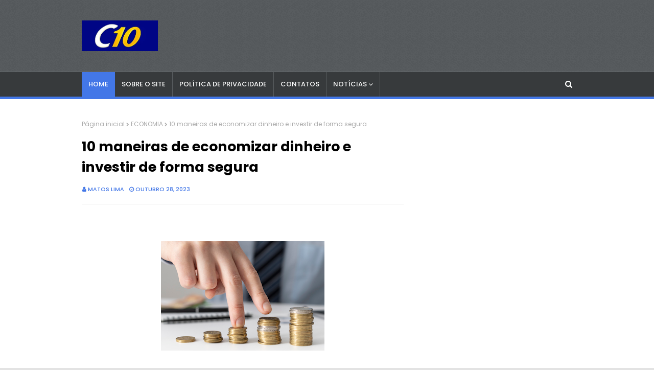

--- FILE ---
content_type: text/html; charset=utf-8
request_url: https://www.google.com/recaptcha/api2/aframe
body_size: 267
content:
<!DOCTYPE HTML><html><head><meta http-equiv="content-type" content="text/html; charset=UTF-8"></head><body><script nonce="wat3YjsJzY-QSsTd5oTkXw">/** Anti-fraud and anti-abuse applications only. See google.com/recaptcha */ try{var clients={'sodar':'https://pagead2.googlesyndication.com/pagead/sodar?'};window.addEventListener("message",function(a){try{if(a.source===window.parent){var b=JSON.parse(a.data);var c=clients[b['id']];if(c){var d=document.createElement('img');d.src=c+b['params']+'&rc='+(localStorage.getItem("rc::a")?sessionStorage.getItem("rc::b"):"");window.document.body.appendChild(d);sessionStorage.setItem("rc::e",parseInt(sessionStorage.getItem("rc::e")||0)+1);localStorage.setItem("rc::h",'1767992575234');}}}catch(b){}});window.parent.postMessage("_grecaptcha_ready", "*");}catch(b){}</script></body></html>

--- FILE ---
content_type: text/javascript; charset=UTF-8
request_url: https://www.concursos10.com/feeds/posts/default?alt=json-in-script&max-results=4&callback=jQuery112402959111531382421_1767992572365&_=1767992572366
body_size: 10393
content:
// API callback
jQuery112402959111531382421_1767992572365({"version":"1.0","encoding":"UTF-8","feed":{"xmlns":"http://www.w3.org/2005/Atom","xmlns$openSearch":"http://a9.com/-/spec/opensearchrss/1.0/","xmlns$blogger":"http://schemas.google.com/blogger/2008","xmlns$georss":"http://www.georss.org/georss","xmlns$gd":"http://schemas.google.com/g/2005","xmlns$thr":"http://purl.org/syndication/thread/1.0","id":{"$t":"tag:blogger.com,1999:blog-5468717354620715258"},"updated":{"$t":"2026-01-09T07:39:03.669-08:00"},"category":[{"term":"SÃO PAULO"},{"term":"CONCURSOS"},{"term":"EMPREGOS"},{"term":"BRASIL"},{"term":"DICAS"},{"term":"ECONOMIA"},{"term":"SETOR 3"},{"term":"RIO DE JANEIRO"},{"term":"PARANÁ"},{"term":"CONCURSOS PREVISTOS"},{"term":"SANTA CATARINA"},{"term":"EDUCAÇÃO"},{"term":"CURSOS"},{"term":"MINAS GERAIS"},{"term":"SESI\/SENAI"},{"term":"ESTÁGIOS"},{"term":"CEARÁ"},{"term":"PROFESSORES"},{"term":"GOIÁS\/DF"},{"term":"TODO O BRASIL"},{"term":"EAD"},{"term":"BAHIA"},{"term":"SENAC"},{"term":"RIO GRANDE DO SUL"},{"term":"ESPÍRITO SANTO"},{"term":"PERNAMBUCO"},{"term":"SEE\/SP"},{"term":"MUNDO"},{"term":"SAÚDE"},{"term":"PARAÍBA"},{"term":"NACIONAL"},{"term":"APRENDIZ"},{"term":"SESC"},{"term":"PARÁ"},{"term":"AMAZONAS"},{"term":"MATO GROSSO DO SUL"},{"term":"MATO GROSSO"},{"term":"SERGIPE"},{"term":"SESI-SP"},{"term":"NORDESTE"},{"term":"CURIOSIDADES"},{"term":"RIO GRANDE DO NORTE"},{"term":"ALAGOAS"},{"term":"PIAUÍ"},{"term":"MARANHÃO"},{"term":"RIO"},{"term":"ACRE"},{"term":"ESPORTES"},{"term":"SEBRAE"},{"term":"AMAPÁ"},{"term":"PORTUGAL"},{"term":"RONDÔNIA"}],"title":{"type":"text","$t":"concursos10"},"subtitle":{"type":"html","$t":""},"link":[{"rel":"http://schemas.google.com/g/2005#feed","type":"application/atom+xml","href":"https:\/\/www.concursos10.com\/feeds\/posts\/default"},{"rel":"self","type":"application/atom+xml","href":"https:\/\/www.blogger.com\/feeds\/5468717354620715258\/posts\/default?alt=json-in-script\u0026max-results=4"},{"rel":"alternate","type":"text/html","href":"https:\/\/www.concursos10.com\/"},{"rel":"hub","href":"http://pubsubhubbub.appspot.com/"},{"rel":"next","type":"application/atom+xml","href":"https:\/\/www.blogger.com\/feeds\/5468717354620715258\/posts\/default?alt=json-in-script\u0026start-index=5\u0026max-results=4"}],"author":[{"name":{"$t":"Matos Lima"},"uri":{"$t":"http:\/\/www.blogger.com\/profile\/13497687178426173044"},"email":{"$t":"noreply@blogger.com"},"gd$image":{"rel":"http://schemas.google.com/g/2005#thumbnail","width":"16","height":"16","src":"https:\/\/img1.blogblog.com\/img\/b16-rounded.gif"}}],"generator":{"version":"7.00","uri":"http://www.blogger.com","$t":"Blogger"},"openSearch$totalResults":{"$t":"7403"},"openSearch$startIndex":{"$t":"1"},"openSearch$itemsPerPage":{"$t":"4"},"entry":[{"id":{"$t":"tag:blogger.com,1999:blog-5468717354620715258.post-924027076315305751"},"published":{"$t":"2025-12-28T04:17:00.000-08:00"},"updated":{"$t":"2025-12-28T04:17:16.007-08:00"},"title":{"type":"text","$t":"O Fim do Dinheiro em Espécie? A Verdade Chocante que Poucos Querem Contar"},"content":{"type":"html","$t":"\u003Cp\u003E\u0026nbsp;\u003C\/p\u003E\u003Cdiv class=\"separator\" style=\"clear: both; text-align: center;\"\u003E\u003Ca href=\"https:\/\/blogger.googleusercontent.com\/img\/b\/R29vZ2xl\/AVvXsEgU9ys6S7TrlGk5SqWIhGwsjuNox1VRSCeIydgTXFBYkJss_sde0LWsSkuSeJW2XkPhovtJ8WeOizL_4ZKAcgLmRq9QlqREoRYG1ye-P6pGUqU840Wu2RFM-511afgGpZwJaAzMevxcCuNbYzYVuT3_tJ1RlLsqO7SujvfqSq3UIjFF59MoVNKpkmGcYvA\/s1792\/5d6cc041-f459-4599-84f9-5035646ea920.webp\" style=\"margin-left: 1em; margin-right: 1em;\"\u003E\u003Cimg border=\"0\" data-original-height=\"1024\" data-original-width=\"1792\" src=\"https:\/\/blogger.googleusercontent.com\/img\/b\/R29vZ2xl\/AVvXsEgU9ys6S7TrlGk5SqWIhGwsjuNox1VRSCeIydgTXFBYkJss_sde0LWsSkuSeJW2XkPhovtJ8WeOizL_4ZKAcgLmRq9QlqREoRYG1ye-P6pGUqU840Wu2RFM-511afgGpZwJaAzMevxcCuNbYzYVuT3_tJ1RlLsqO7SujvfqSq3UIjFF59MoVNKpkmGcYvA\/s16000\/5d6cc041-f459-4599-84f9-5035646ea920.webp\" \/\u003E\u003C\/a\u003E\u003C\/div\u003E\u003Cbr \/\u003E\u003Cp\u003E\u003C\/p\u003E\u003Ch2 data-pm-slice=\"1 1 []\"\u003EO mundo sem papel-moeda está mais próximo do que você imagina\u003C\/h2\u003E\u003Cp\u003ENos últimos anos, a digitalização financeira tem avançado de forma acelerada. Bancos, governos e empresas de tecnologia estão promovendo cada vez mais pagamentos eletrônicos, levantando a questão: o dinheiro em espécie está com os dias contados?\u003C\/p\u003E\u003Cp\u003EA discussão é polêmica e envolve desde segurança financeira até controle governamental sobre as transações. Especialistas apontam que a eliminação do papel-moeda pode trazer benefícios, mas também riscos significativos.\u003C\/p\u003E\u003Ch2\u003EPor que estão querendo acabar com o dinheiro físico?\u003C\/h2\u003E\u003Cp\u003EO discurso oficial é de que a substituição do dinheiro físico por meios digitais traria vantagens como:\u003C\/p\u003E\u003Cul data-spread=\"false\"\u003E\u003Cli\u003E\u003Cp\u003E\u003Cstrong\u003EMaior segurança\u003C\/strong\u003E: menos roubos e fraudes relacionadas a cédulas.\u003C\/p\u003E\u003C\/li\u003E\u003Cli\u003E\u003Cp\u003E\u003Cstrong\u003EFacilidade de rastreamento\u003C\/strong\u003E: combate a crimes como corrupção e lavagem de dinheiro.\u003C\/p\u003E\u003C\/li\u003E\u003Cli\u003E\u003Cp\u003E\u003Cstrong\u003EPraticidade e rapidez\u003C\/strong\u003E: pagamentos eletrônicos são mais eficientes e reduzem custos de produção e circulação do dinheiro.\u003C\/p\u003E\u003C\/li\u003E\u003Cli\u003E\u003Cp\u003E\u003Cstrong\u003EInclusão digital\u003C\/strong\u003E: mais pessoas utilizando serviços financeiros digitais.\u003Cscript async=\"\" crossorigin=\"anonymous\" src=\"https:\/\/pagead2.googlesyndication.com\/pagead\/js\/adsbygoogle.js?client=ca-pub-7706044829885292\"\u003E\u003C\/script\u003E\n\u003C!--300 x 250--\u003E\n\u003Cins class=\"adsbygoogle\" data-ad-client=\"ca-pub-7706044829885292\" data-ad-format=\"auto\" data-ad-slot=\"1840896962\" style=\"display: block;\"\u003E\u003C\/ins\u003E\n\u003Cscript\u003E\n     (adsbygoogle = window.adsbygoogle || []).push({});\n\u003C\/script\u003E\n\u003C\/p\u003E\u003C\/li\u003E\u003C\/ul\u003E\u003Cp\u003EEntretanto, não é tão simples assim.\u003C\/p\u003E\u003Ch2\u003EOs perigos ocultos de um mundo sem dinheiro físico\u003C\/h2\u003E\u003Cp\u003ESe o dinheiro físico deixar de existir, algumas questões preocupantes emergem:\u003C\/p\u003E\u003Cul data-spread=\"false\"\u003E\u003Cli\u003E\u003Cp\u003E\u003Cstrong\u003EPerda de privacidade\u003C\/strong\u003E: todas as transações seriam rastreadas, reduzindo a liberdade financeira dos cidadãos.\u003C\/p\u003E\u003C\/li\u003E\u003Cli\u003E\u003Cp\u003E\u003Cstrong\u003EControle total do Estado e dos bancos\u003C\/strong\u003E: governos poderiam congelar contas ou impor regras severas de uso.\u003C\/p\u003E\u003C\/li\u003E\u003Cli\u003E\u003Cp\u003E\u003Cstrong\u003EDependência da tecnologia\u003C\/strong\u003E: apagões e ataques cibernéticos poderiam comprometer completamente o sistema financeiro.\u003C\/p\u003E\u003C\/li\u003E\u003Cli\u003E\u003Cp\u003E\u003Cstrong\u003EExclusão de populações vulneráveis\u003C\/strong\u003E: idosos, pessoas sem acesso à internet ou sem conhecimento digital ficariam marginalizados.\u003C\/p\u003E\u003C\/li\u003E\u003C\/ul\u003E\u003Ch2\u003EChina, Brasil e outros países já caminham para isso\u003C\/h2\u003E\u003Cp\u003EA China foi uma das primeiras a lançar sua moeda digital oficial, o \u003Cstrong\u003Eyuan digital\u003C\/strong\u003E, e tem reduzido drasticamente a circulação de papel-moeda. O Brasil também segue a tendência com o \u003Cstrong\u003EDrex\u003C\/strong\u003E, a versão digital do real, que já está em fase de testes.\u003C\/p\u003E\u003Cp\u003ENos Estados Unidos e na Europa, bancos centrais estudam a criação de moedas digitais oficiais. O Banco Central Europeu, por exemplo, planeja o \u003Cstrong\u003Eeuro digital\u003C\/strong\u003E, enquanto o Federal Reserve debate um \u003Cstrong\u003Edólar digital\u003C\/strong\u003E.\u003C\/p\u003E\u003Ch2\u003EO que isso significa para você?\u003Cscript async=\"\" crossorigin=\"anonymous\" src=\"https:\/\/pagead2.googlesyndication.com\/pagead\/js\/adsbygoogle.js?client=ca-pub-7706044829885292\"\u003E\u003C\/script\u003E\n\u003C!--300 x 250--\u003E\n\u003Cins class=\"adsbygoogle\" data-ad-client=\"ca-pub-7706044829885292\" data-ad-format=\"auto\" data-ad-slot=\"1840896962\" style=\"display: block;\"\u003E\u003C\/ins\u003E\n\u003Cscript\u003E\n     (adsbygoogle = window.adsbygoogle || []).push({});\n\u003C\/script\u003E\n\u003C\/h2\u003E\u003Cp\u003ESe o dinheiro físico desaparecer completamente:\u003C\/p\u003E\u003Cul data-spread=\"false\"\u003E\u003Cli\u003E\u003Cp\u003ESeu dinheiro pode ficar sujeito a taxas bancárias obrigatórias.\u003C\/p\u003E\u003C\/li\u003E\u003Cli\u003E\u003Cp\u003ETodas as suas compras seriam monitoradas.\u003C\/p\u003E\u003C\/li\u003E\u003Cli\u003E\u003Cp\u003EPoderiam surgir restrições sobre onde e como você pode gastar seu dinheiro.\u003C\/p\u003E\u003C\/li\u003E\u003Cli\u003E\u003Cp\u003EO Estado e grandes corporações teriam maior controle sobre sua vida financeira.\u003C\/p\u003E\u003C\/li\u003E\u003C\/ul\u003E\u003Ch2\u003EExiste uma solução?\u003C\/h2\u003E\u003Cp\u003EDiante desse cenário, alguns especialistas recomendam:\u003C\/p\u003E\u003Cul data-spread=\"false\"\u003E\u003Cli\u003E\u003Cp\u003E\u003Cstrong\u003EDiversificar ativos\u003C\/strong\u003E: investir em criptomoedas, ouro ou outros bens que não sejam controlados pelo sistema bancário tradicional.\u003C\/p\u003E\u003C\/li\u003E\u003Cli\u003E\u003Cp\u003E\u003Cstrong\u003EManter reservas em espécie enquanto for possível\u003C\/strong\u003E.\u003C\/p\u003E\u003C\/li\u003E\u003Cli\u003E\u003Cp\u003E\u003Cstrong\u003EApoiar iniciativas que defendam a liberdade financeira\u003C\/strong\u003E.\u003C\/p\u003E\u003C\/li\u003E\u003Cli\u003E\u003Cp\u003E\u003Cstrong\u003EFicar atento a novas leis e regulamentações\u003C\/strong\u003E.\u003C\/p\u003E\u003C\/li\u003E\u003C\/ul\u003E\u003Ch2\u003EO que você acha disso?\u003C\/h2\u003E\u003Cp\u003EO fim do dinheiro físico é inevitável ou ainda há esperança de manter o papel-moeda em circulação? Compartilhe sua opinião e envie essa reportagem para amigos e familiares!\u003C\/p\u003E\u003Cscript async=\"\" crossorigin=\"anonymous\" src=\"https:\/\/pagead2.googlesyndication.com\/pagead\/js\/adsbygoogle.js?client=ca-pub-7706044829885292\"\u003E\u003C\/script\u003E\n\u003C!--300 x 250--\u003E\n\u003Cins class=\"adsbygoogle\" data-ad-client=\"ca-pub-7706044829885292\" data-ad-format=\"auto\" data-ad-slot=\"1840896962\" style=\"display: block;\"\u003E\u003C\/ins\u003E\n\u003Cscript\u003E\n     (adsbygoogle = window.adsbygoogle || []).push({});\n\u003C\/script\u003E\n"},"link":[{"rel":"replies","type":"application/atom+xml","href":"https:\/\/www.concursos10.com\/feeds\/924027076315305751\/comments\/default","title":"Postar comentários"},{"rel":"replies","type":"text/html","href":"https:\/\/www.concursos10.com\/2025\/12\/o-fim-do-dinheiro-em-especie-verdade_28.html#comment-form","title":"0 Comentários"},{"rel":"edit","type":"application/atom+xml","href":"https:\/\/www.blogger.com\/feeds\/5468717354620715258\/posts\/default\/924027076315305751"},{"rel":"self","type":"application/atom+xml","href":"https:\/\/www.blogger.com\/feeds\/5468717354620715258\/posts\/default\/924027076315305751"},{"rel":"alternate","type":"text/html","href":"https:\/\/www.concursos10.com\/2025\/12\/o-fim-do-dinheiro-em-especie-verdade_28.html","title":"O Fim do Dinheiro em Espécie? A Verdade Chocante que Poucos Querem Contar"}],"author":[{"name":{"$t":"Matos Lima"},"uri":{"$t":"http:\/\/www.blogger.com\/profile\/13497687178426173044"},"email":{"$t":"noreply@blogger.com"},"gd$image":{"rel":"http://schemas.google.com/g/2005#thumbnail","width":"16","height":"16","src":"https:\/\/img1.blogblog.com\/img\/b16-rounded.gif"}}],"media$thumbnail":{"xmlns$media":"http://search.yahoo.com/mrss/","url":"https:\/\/blogger.googleusercontent.com\/img\/b\/R29vZ2xl\/AVvXsEgU9ys6S7TrlGk5SqWIhGwsjuNox1VRSCeIydgTXFBYkJss_sde0LWsSkuSeJW2XkPhovtJ8WeOizL_4ZKAcgLmRq9QlqREoRYG1ye-P6pGUqU840Wu2RFM-511afgGpZwJaAzMevxcCuNbYzYVuT3_tJ1RlLsqO7SujvfqSq3UIjFF59MoVNKpkmGcYvA\/s72-c\/5d6cc041-f459-4599-84f9-5035646ea920.webp","height":"72","width":"72"},"thr$total":{"$t":"0"}},{"id":{"$t":"tag:blogger.com,1999:blog-5468717354620715258.post-7687666972272213502"},"published":{"$t":"2025-12-28T04:04:00.000-08:00"},"updated":{"$t":"2025-12-28T04:12:41.778-08:00"},"title":{"type":"text","$t":"Rede D’Or no RJ abre OPORTUNIDADES para recepcionista, auxiliar administrativo, Copeiro, Jovem Aprendiz, técnico de enfermagem, Telefonista, maqueiro e outros. Saiba Mais"},"content":{"type":"html","$t":"\u003Cscript async=\"\" crossorigin=\"anonymous\" src=\"https:\/\/pagead2.googlesyndication.com\/pagead\/js\/adsbygoogle.js?client=ca-pub-7706044829885292\"\u003E\u003C\/script\u003E\n\u003C!--300 x 250--\u003E\n\u003Cins class=\"adsbygoogle\" data-ad-client=\"ca-pub-7706044829885292\" data-ad-format=\"auto\" data-ad-slot=\"1840896962\" style=\"display: block;\"\u003E\u003C\/ins\u003E\n\u003Cscript\u003E\n     (adsbygoogle = window.adsbygoogle || []).push({});\n\u003C\/script\u003E\n\u003Cp\u003E\u003Cspan style=\"font-size: large;\"\u003E\u0026nbsp;\u003C\/span\u003E\u003C\/p\u003E\u003Cdiv class=\"separator\" style=\"clear: both; text-align: center;\"\u003E\u003Cspan style=\"font-size: large;\"\u003E\u003Cdiv class=\"separator\" style=\"clear: both; text-align: center;\"\u003E\u003Cdiv class=\"separator\" style=\"clear: both; text-align: center;\"\u003E\u003Ca href=\"https:\/\/blogger.googleusercontent.com\/img\/b\/R29vZ2xl\/AVvXsEg2GrE6p82xZkGYrlzNKj99bU155bm84wxHA6rxJU-50O0WpLyXVQ2XrXGb0dNVaIlzlHVB-NoBM_bL4NbtFlDtTDK8hmqMXeCmZHutWVAPSR3Xa_bnt8KPxNh5lUTOEX05cx49Jrkia7IDpevnHvfQh737GSXeNWaApLbZCzY1mIHBNx5FLp6AyMGu8BM\/s965\/afdgfshdghnfgnh.webp\" style=\"margin-left: 1em; margin-right: 1em;\"\u003E\u003Cimg border=\"0\" data-original-height=\"499\" data-original-width=\"965\" height=\"165\" src=\"https:\/\/blogger.googleusercontent.com\/img\/b\/R29vZ2xl\/AVvXsEg2GrE6p82xZkGYrlzNKj99bU155bm84wxHA6rxJU-50O0WpLyXVQ2XrXGb0dNVaIlzlHVB-NoBM_bL4NbtFlDtTDK8hmqMXeCmZHutWVAPSR3Xa_bnt8KPxNh5lUTOEX05cx49Jrkia7IDpevnHvfQh737GSXeNWaApLbZCzY1mIHBNx5FLp6AyMGu8BM\/s320\/afdgfshdghnfgnh.webp\" width=\"320\" \/\u003E\u003C\/a\u003E\u003C\/div\u003E\u003Cbr \/\u003E\u003C\/div\u003E\u003C\/span\u003E\u003C\/div\u003E\u003Cspan style=\"font-size: large;\"\u003E\u003Cbr \/\u003E\u003C\/span\u003E\u003Cp\u003E\u003C\/p\u003E\u003Cp\u003E\u003Cspan style=\"font-size: large;\"\u003E\u003Cscript async=\"\" crossorigin=\"anonymous\" src=\"https:\/\/pagead2.googlesyndication.com\/pagead\/js\/adsbygoogle.js?client=ca-pub-7706044829885292\"\u003E\u003C\/script\u003E\n\u003C!--300 x 250--\u003E\n\u003Cins class=\"adsbygoogle\" data-ad-client=\"ca-pub-7706044829885292\" data-ad-format=\"auto\" data-ad-slot=\"1840896962\" style=\"display: block;\"\u003E\u003C\/ins\u003E\n\u003Cscript\u003E\n     (adsbygoogle = window.adsbygoogle || []).push({});\n\u003C\/script\u003E\nA Rede D’Or, maior grupo privado de saúde, está oferecendo diversas oportunidades de trabalho em diferentes áreas de atuação.\u003C\/span\u003E\u003C\/p\u003E\u003Cp\u003E\u003Cspan style=\"font-size: large;\"\u003E\u003Cbr \/\u003E\u003C\/span\u003E\u003C\/p\u003E\u003Cp\u003E\u003Cspan style=\"font-size: large;\"\u003ECARGOS\u003C\/span\u003E\u003C\/p\u003E\u003Cp\u003E\u003Cspan style=\"font-size: large;\"\u003EEntre alguns cargos com oportunidades disponíveis estão:\u003C\/span\u003E\u003C\/p\u003E\u003Cp\u003E\u003Cspan style=\"font-size: large;\"\u003Erecepcionista,\u003C\/span\u003E\u003C\/p\u003E\u003Cp\u003E\u003Cspan style=\"font-size: large;\"\u003Eauxiliar administrativo,\u003C\/span\u003E\u003C\/p\u003E\u003Cp\u003E\u003Cspan style=\"font-size: large;\"\u003Etécnico de enfermagem,\u0026nbsp;\u003C\/span\u003E\u003C\/p\u003E\u003Cp\u003E\u003Cspan style=\"font-size: large;\"\u003Emaqueiro,\u0026nbsp;\u0026nbsp;\u003C\/span\u003E\u003C\/p\u003E\u003Cp\u003E\u003Cspan style=\"font-size: large;\"\u003ETelefonista - Recepção\u0026nbsp;\u003C\/span\u003E\u003C\/p\u003E\u003Cp\u003E\u003Cspan style=\"font-size: large;\"\u003EJovem Aprendiz - Administração\u003C\/span\u003E\u003C\/p\u003E\u003Cp\u003E\u003Cspan style=\"font-size: large;\"\u003Eauxiliar de farmácia,\u003C\/span\u003E\u003C\/p\u003E\u003Cp\u003E\u003Cspan style=\"font-size: large;\"\u003Eestagiário(a) - administrativo\u003C\/span\u003E\u003C\/p\u003E\u003Cp\u003E\u003Cspan style=\"font-size: large;\"\u003Eassistente administrativo,\u003C\/span\u003E\u003C\/p\u003E\u003Cp\u003E\u003Cspan style=\"font-size: large;\"\u003EAnalista de Suporte,\u003C\/span\u003E\u003C\/p\u003E\u003Cp\u003E\u003Cspan style=\"font-size: large;\"\u003ELíder Atendimento,\u003C\/span\u003E\u003C\/p\u003E\u003Cp\u003E\u003Cspan style=\"font-size: large;\"\u003Eauxiliar de Coleta,\u003C\/span\u003E\u003C\/p\u003E\u003Cp\u003E\u003Cspan style=\"font-size: large;\"\u003Eauxiliar de suprimentos,\u003C\/span\u003E\u003C\/p\u003E\u003Cp\u003E\u003Cspan style=\"font-size: large;\"\u003Emensageiro,\u003C\/span\u003E\u003C\/p\u003E\u003Cp\u003E\u003Cspan style=\"font-size: large;\"\u003Ecuidador,\u0026nbsp;\u003C\/span\u003E\u003C\/p\u003E\u003Cp\u003E\u003Cspan style=\"font-size: large;\"\u003Eanalista comercial,\u0026nbsp;\u003C\/span\u003E\u003C\/p\u003E\u003Cp\u003E\u003Cspan style=\"font-size: large;\"\u003Esupervisor de copa,\u0026nbsp;\u0026nbsp;\u003C\/span\u003E\u003C\/p\u003E\u003Cp\u003E\u003Cspan style=\"font-size: large;\"\u003Efarmacêutico,\u0026nbsp;\u003C\/span\u003E\u003C\/p\u003E\u003Cp\u003E\u003Cspan style=\"font-size: large;\"\u003Esupervisor administrativo,\u0026nbsp;\u003C\/span\u003E\u003C\/p\u003E\u003Cp\u003E\u003Cspan style=\"font-size: large;\"\u003Eentre outros.\u003C\/span\u003E\u003C\/p\u003E\u003Cp\u003E\u003Cspan style=\"font-size: large;\"\u003E\u003Cbr \/\u003E\u003C\/span\u003E\u003C\/p\u003E\u003Cp\u003E\u003Cspan style=\"font-size: large;\"\u003EOs valores dos salários variam conforme o cargo e a unidade de saúde. Entre os benefícios, também variam conforme o posto de trabalho, estão vale-alimentação, vale-transporte, auxílio-creche, assistência médica, assistência odontológica, seguro de vida e convênios com empresas parceiras.\u003C\/span\u003E\u003C\/p\u003E\u003Cp\u003E\u003Cspan style=\"font-size: large;\"\u003E\u003Cb\u003E\u003Cbr \/\u003E\u003C\/b\u003E\u003C\/span\u003E\u003C\/p\u003E\u003Cp\u003E\u003Cspan style=\"font-size: large;\"\u003E\u003Cb\u003E\u003Cscript async=\"\" crossorigin=\"anonymous\" src=\"https:\/\/pagead2.googlesyndication.com\/pagead\/js\/adsbygoogle.js?client=ca-pub-7706044829885292\"\u003E\u003C\/script\u003E\n\u003C!--300 x 250--\u003E\n\u003Cins class=\"adsbygoogle\" data-ad-client=\"ca-pub-7706044829885292\" data-ad-format=\"auto\" data-ad-slot=\"1840896962\" style=\"display: block;\"\u003E\u003C\/ins\u003E\n\u003Cscript\u003E\n     (adsbygoogle = window.adsbygoogle || []).push({});\n\u003C\/script\u003E\nInscrições\u003C\/b\u003E\u003C\/span\u003E\u003C\/p\u003E\u003Cdiv\u003E\u003Cspan style=\"font-size: large;\"\u003E\u003Cb\u003E\u003Cbr \/\u003E\u003C\/b\u003E\u003C\/span\u003E\u003C\/div\u003E\u003Cp\u003E\u003Cspan\u003E\u003Cspan style=\"font-size: large;\"\u003EOs interessados devem se inscrever exclusivamente pelo\u0026nbsp;\u003C\/span\u003E\u003Cspan\u003E\u003Ca href=\"https:\/\/trabalheconosco.vagas.com.br\/rededor\/oportunidades?q=RJ\" style=\"font-size: xx-large;\" target=\"_blank\"\u003E\u003Cb\u003E\u003Cspan style=\"color: red;\"\u003Esite de vagas\u003C\/span\u003E\u003C\/b\u003E\u003C\/a\u003E\u003Cspan style=\"font-size: x-large;\"\u003E\u0026nbsp;\u003C\/span\u003E\u003Cspan style=\"font-size: large;\"\u003Eoficial da empresa. As inscrições são gratuitas e cada cargo tem seu próprio período de inscrição.\u003C\/span\u003E\u003C\/span\u003E\u003C\/span\u003E\u003C\/p\u003E\u003Cp\u003E\u003Cb\u003E\u003Cbr \/\u003E\u003C\/b\u003E\u003C\/p\u003E\u003Cp\u003E\u003Cb\u003EAtenção:\u0026nbsp;\u003C\/b\u003E\u0026nbsp;Vale ressaltar que as vagas são para instituições privadas, não é um concurso público, por isso os cargos acima podem ser alterados ou preenchidos a qualquer momento e sem nenhum aviso prévio. AQUI é apenas uma reportagem para informar sobre a abertura das inscrições; por isso, é responsabilidade única do interessado ler TODAS as informações no\u0026nbsp;site de inscrição.\u003C\/p\u003E\u003Cp\u003E\u003Cspan style=\"font-size: large;\"\u003E\u003Cbr \/\u003E\u003C\/span\u003E\u003C\/p\u003E\u003Cp\u003E\u003Cspan style=\"font-size: large;\"\u003E\u003Cb\u003ESobre a empresa\u003C\/b\u003E\u003C\/span\u003E\u003C\/p\u003E\u003Cp\u003E\u003Cspan style=\"font-size: large;\"\u003EFundada em 1977, a Rede D’Or é a maior rede privada de cuidados integrados do Brasil com presença em São Paulo, Rio de Janeiro, Paraná, Distrito Federal, Pernambuco, Maranhão, Sergipe, Pará, Paraíba, Minas Gerais, Mato Grosso do Sul, Ceará, Bahia, Alagoas. O Grupo opera com 69 hospitais próprios e 3 sob gestão. A Rede possui cerca de 11 mil leitos operacionais.\u0026nbsp;\u003C\/span\u003E\u003C\/p\u003E\u003Cp\u003E\u003Cbr \/\u003E\u003C\/p\u003E\u003Cp\u003E\u003Cbr \/\u003E\u003C\/p\u003E\u003Cp\u003E\u003Cbr \/\u003E\u003C\/p\u003E\u003Cp\u003E\u003Cbr \/\u003E\u003C\/p\u003E\u003Cscript async=\"\" crossorigin=\"anonymous\" src=\"https:\/\/pagead2.googlesyndication.com\/pagead\/js\/adsbygoogle.js?client=ca-pub-7706044829885292\"\u003E\u003C\/script\u003E\n\u003C!--300 x 250--\u003E\n\u003Cins class=\"adsbygoogle\" data-ad-client=\"ca-pub-7706044829885292\" data-ad-format=\"auto\" data-ad-slot=\"1840896962\" style=\"display: block;\"\u003E\u003C\/ins\u003E\n\u003Cscript\u003E\n     (adsbygoogle = window.adsbygoogle || []).push({});\n\u003C\/script\u003E\n"},"link":[{"rel":"replies","type":"application/atom+xml","href":"https:\/\/www.concursos10.com\/feeds\/7687666972272213502\/comments\/default","title":"Postar comentários"},{"rel":"replies","type":"text/html","href":"https:\/\/www.concursos10.com\/2025\/12\/rede-dor-no-rj-abre-oportunidades-para.html#comment-form","title":"0 Comentários"},{"rel":"edit","type":"application/atom+xml","href":"https:\/\/www.blogger.com\/feeds\/5468717354620715258\/posts\/default\/7687666972272213502"},{"rel":"self","type":"application/atom+xml","href":"https:\/\/www.blogger.com\/feeds\/5468717354620715258\/posts\/default\/7687666972272213502"},{"rel":"alternate","type":"text/html","href":"https:\/\/www.concursos10.com\/2025\/12\/rede-dor-no-rj-abre-oportunidades-para.html","title":"Rede D’Or no RJ abre OPORTUNIDADES para recepcionista, auxiliar administrativo, Copeiro, Jovem Aprendiz, técnico de enfermagem, Telefonista, maqueiro e outros. Saiba Mais"}],"author":[{"name":{"$t":"Matos Lima"},"uri":{"$t":"http:\/\/www.blogger.com\/profile\/13497687178426173044"},"email":{"$t":"noreply@blogger.com"},"gd$image":{"rel":"http://schemas.google.com/g/2005#thumbnail","width":"16","height":"16","src":"https:\/\/img1.blogblog.com\/img\/b16-rounded.gif"}}],"media$thumbnail":{"xmlns$media":"http://search.yahoo.com/mrss/","url":"https:\/\/blogger.googleusercontent.com\/img\/b\/R29vZ2xl\/AVvXsEg2GrE6p82xZkGYrlzNKj99bU155bm84wxHA6rxJU-50O0WpLyXVQ2XrXGb0dNVaIlzlHVB-NoBM_bL4NbtFlDtTDK8hmqMXeCmZHutWVAPSR3Xa_bnt8KPxNh5lUTOEX05cx49Jrkia7IDpevnHvfQh737GSXeNWaApLbZCzY1mIHBNx5FLp6AyMGu8BM\/s72-c\/afdgfshdghnfgnh.webp","height":"72","width":"72"},"thr$total":{"$t":"0"}},{"id":{"$t":"tag:blogger.com,1999:blog-5468717354620715258.post-1456814159386853262"},"published":{"$t":"2025-12-27T09:32:00.000-08:00"},"updated":{"$t":"2025-12-27T09:32:00.889-08:00"},"title":{"type":"text","$t":"Aberto Processo Seletivo para Professor de Educação Infantil; Professor PEBI; Diretor de Escola; Professor PEBII; Controlador Interno e Professor de Educação Especial I. Saiba Mais "},"content":{"type":"html","$t":"\u003Cp\u003E\u003Ca href=\"https:\/\/blogger.googleusercontent.com\/img\/b\/R29vZ2xl\/AVvXsEgdTOBurFo_cVakjRpGJOEIrIsiY6b6vmcBSFKtd3MtUGOrFxIB55GQddSHiISV4RIF5Oe3FQk2XpBUOk6WzLshwcKaLxGB7DwNHmMJZyIt1QlykHR0FecU0iNXye6rn3PM_lJzg2Th7KAyfGJtWk12v5yqdjjjfdUSMn8rBJuo2BTK8U5jaegBTDGJVaO0\/s904\/NP%20Sexta.png\" style=\"margin-left: 1em; margin-right: 1em; text-align: center;\"\u003E\u003Cimg border=\"0\" data-original-height=\"556\" data-original-width=\"904\" height=\"197\" src=\"https:\/\/blogger.googleusercontent.com\/img\/b\/R29vZ2xl\/AVvXsEgdTOBurFo_cVakjRpGJOEIrIsiY6b6vmcBSFKtd3MtUGOrFxIB55GQddSHiISV4RIF5Oe3FQk2XpBUOk6WzLshwcKaLxGB7DwNHmMJZyIt1QlykHR0FecU0iNXye6rn3PM_lJzg2Th7KAyfGJtWk12v5yqdjjjfdUSMn8rBJuo2BTK8U5jaegBTDGJVaO0\/s320\/NP%20Sexta.png\" width=\"320\" \/\u003E\u003C\/a\u003E\u003C\/p\u003E\u003Cp\u003E\u003Cspan style=\"background-color: white; color: #212529; font-family: Inter, sans-serif; font-size: 18px; text-align: justify; text-indent: 40px;\"\u003E\u003Cscript async src=\"https:\/\/pagead2.googlesyndication.com\/pagead\/js\/adsbygoogle.js?client=ca-pub-7706044829885292\"\n     crossorigin=\"anonymous\"\u003E\u003C\/script\u003E\n\u003C!-- 300 x 250 --\u003E\n\u003Cins class=\"adsbygoogle\"\n     style=\"display:block\"\n     data-ad-client=\"ca-pub-7706044829885292\"\n     data-ad-slot=\"1840896962\"\n     data-ad-format=\"auto\"\u003E\u003C\/ins\u003E\n\u003Cscript\u003E\n     (adsbygoogle = window.adsbygoogle || []).push({});\n\u003C\/script\u003E\nNo estado de São Paulo, a\u003C\/span\u003E\u003Cspan style=\"background-color: white; color: #212529; font-family: Inter, sans-serif; font-size: 18px; text-align: justify; text-indent: 40px;\"\u003E\u0026nbsp;\u003C\/span\u003E\u003Ca href=\"https:\/\/abcp.selecao.net.br\/informacoes\/2836\/\" style=\"box-sizing: border-box; color: #205c98; font-family: Inter, Arial, sans-serif; font-size: 18px; font-weight: bold; margin: 0px; padding: 0px; text-align: justify; text-decoration-line: none; text-indent: 40px;\" target=\"_blank\"\u003EPrefeitura de Iguape\u003C\/a\u003E\u003Cspan style=\"background-color: white; color: #212529; font-family: Inter, sans-serif; font-size: 18px; text-align: justify; text-indent: 40px;\"\u003E\u0026nbsp;\u003C\/span\u003E\u003Cspan style=\"background-color: white; color: #212529; font-family: Inter, sans-serif; font-size: 18px; text-align: justify; text-indent: 40px;\"\u003Eanuncia a abertura de um Concurso Público, com o objetivo de preencher 25 vagas e formar cadastro de reserva para profissionais de nível superior.\u003C\/span\u003E\u003C\/p\u003E\u003Cp style=\"background-color: white; box-sizing: border-box; color: #212529; font-family: Inter, sans-serif; font-feature-settings: normal; font-kerning: auto; font-language-override: normal; font-optical-sizing: auto; font-size-adjust: none; font-size: 18px; font-stretch: normal; font-variant-alternates: normal; font-variant-east-asian: normal; font-variant-emoji: normal; font-variant-numeric: normal; font-variant-position: normal; font-variation-settings: normal; line-height: 28.8px; margin: 0px 0px 10px; padding: 5px; text-align: justify; text-indent: 40px;\"\u003EDe acordo com o edital, as oportunidades são para os seguintes cargos:\u003C\/p\u003E\u003Cul style=\"background-color: white; box-sizing: border-box; color: #212529; font-family: Inter, Arial, sans-serif; font-size: 16px; list-style: none; margin: 0px 0px 1rem; padding: 0px;\"\u003E\u003Cli style=\"box-sizing: border-box; font-family: Inter, sans-serif; font-feature-settings: normal; font-kerning: auto; font-language-override: normal; font-optical-sizing: auto; font-size-adjust: none; font-size: 17px; font-stretch: normal; font-variant-alternates: normal; font-variant-east-asian: normal; font-variant-emoji: normal; font-variant-numeric: normal; font-variant-position: normal; font-variation-settings: normal; line-height: 27.2px; list-style-type: disc; margin: 0px 0px 0px 44px; padding: 0px 5px 0px 0px; text-align: justify;\"\u003EControlador Interno (1 vaga)\u003C\/li\u003E\u003Cli style=\"box-sizing: border-box; font-family: Inter, sans-serif; font-feature-settings: normal; font-kerning: auto; font-language-override: normal; font-optical-sizing: auto; font-size-adjust: none; font-size: 17px; font-stretch: normal; font-variant-alternates: normal; font-variant-east-asian: normal; font-variant-emoji: normal; font-variant-numeric: normal; font-variant-position: normal; font-variation-settings: normal; line-height: 27.2px; list-style-type: disc; margin: 0px 0px 0px 44px; padding: 0px 5px 0px 0px; text-align: justify;\"\u003EDiretor de Escola (3 vagas)\u003C\/li\u003E\u003Cli style=\"box-sizing: border-box; font-family: Inter, sans-serif; font-feature-settings: normal; font-kerning: auto; font-language-override: normal; font-optical-sizing: auto; font-size-adjust: none; font-size: 17px; font-stretch: normal; font-variant-alternates: normal; font-variant-east-asian: normal; font-variant-emoji: normal; font-variant-numeric: normal; font-variant-position: normal; font-variation-settings: normal; line-height: 27.2px; list-style-type: disc; margin: 0px 0px 0px 44px; padding: 0px 5px 0px 0px; text-align: justify;\"\u003EProfessor de Educação Infantil (6 vagas)\u003C\/li\u003E\u003Cli style=\"box-sizing: border-box; font-family: Inter, sans-serif; font-feature-settings: normal; font-kerning: auto; font-language-override: normal; font-optical-sizing: auto; font-size-adjust: none; font-size: 17px; font-stretch: normal; font-variant-alternates: normal; font-variant-east-asian: normal; font-variant-emoji: normal; font-variant-numeric: normal; font-variant-position: normal; font-variation-settings: normal; line-height: 27.2px; list-style-type: disc; margin: 0px 0px 0px 44px; padding: 0px 5px 0px 0px; text-align: justify;\"\u003EProfessor de Educação Básica I (6 vagas)\u003C\/li\u003E\u003Cli style=\"box-sizing: border-box; font-family: Inter, sans-serif; font-feature-settings: normal; font-kerning: auto; font-language-override: normal; font-optical-sizing: auto; font-size-adjust: none; font-size: 17px; font-stretch: normal; font-variant-alternates: normal; font-variant-east-asian: normal; font-variant-emoji: normal; font-variant-numeric: normal; font-variant-position: normal; font-variation-settings: normal; line-height: 27.2px; list-style-type: disc; margin: 0px 0px 0px 44px; padding: 0px 5px 0px 0px; text-align: justify;\"\u003EProfessor de Educação Especial I (4 vagas)\u003C\/li\u003E\u003Cli style=\"box-sizing: border-box; font-family: Inter, sans-serif; font-feature-settings: normal; font-kerning: auto; font-language-override: normal; font-optical-sizing: auto; font-size-adjust: none; font-size: 17px; font-stretch: normal; font-variant-alternates: normal; font-variant-east-asian: normal; font-variant-emoji: normal; font-variant-numeric: normal; font-variant-position: normal; font-variation-settings: normal; line-height: 27.2px; list-style-type: disc; margin: 0px 0px 0px 44px; padding: 0px 5px 0px 0px; text-align: justify;\"\u003EProfessor de Educação Básica II - Arte (2 vagas)\u003C\/li\u003E\u003Cli style=\"box-sizing: border-box; font-family: Inter, sans-serif; font-feature-settings: normal; font-kerning: auto; font-language-override: normal; font-optical-sizing: auto; font-size-adjust: none; font-size: 17px; font-stretch: normal; font-variant-alternates: normal; font-variant-east-asian: normal; font-variant-emoji: normal; font-variant-numeric: normal; font-variant-position: normal; font-variation-settings: normal; line-height: 27.2px; list-style-type: disc; margin: 0px 0px 0px 44px; padding: 0px 5px 0px 0px; text-align: justify;\"\u003EProfessor de Educação Básica II - Educação Física (1 vaga)\u003C\/li\u003E\u003Cli style=\"box-sizing: border-box; font-family: Inter, sans-serif; font-feature-settings: normal; font-kerning: auto; font-language-override: normal; font-optical-sizing: auto; font-size-adjust: none; font-size: 17px; font-stretch: normal; font-variant-alternates: normal; font-variant-east-asian: normal; font-variant-emoji: normal; font-variant-numeric: normal; font-variant-position: normal; font-variation-settings: normal; line-height: 27.2px; list-style-type: disc; margin: 0px 0px 0px 44px; padding: 0px 5px 0px 0px; text-align: justify;\"\u003EProfessor de Educação Básica II - Língua Inglesa (2 vagas)\u003C\/li\u003E\u003C\/ul\u003E\u003Cp style=\"background-color: white; box-sizing: border-box; color: #212529; font-family: Inter, sans-serif; font-feature-settings: normal; font-kerning: auto; font-language-override: normal; font-optical-sizing: auto; font-size-adjust: none; font-size: 18px; font-stretch: normal; font-variant-alternates: normal; font-variant-east-asian: normal; font-variant-emoji: normal; font-variant-numeric: normal; font-variant-position: normal; font-variation-settings: normal; line-height: 28.8px; margin: 0px 0px 10px; padding: 5px; text-align: justify; text-indent: 40px;\"\u003ENo quantitativo de vagas acima mencionadas encontram-se as vagas reservadas para candidatos (AC, PCD e cota) que se enquadrem nos itens especificados no edital de abertura.\u003C\/p\u003E\u003Cp style=\"background-color: white; box-sizing: border-box; color: #212529; font-family: Inter, sans-serif; font-feature-settings: normal; font-kerning: auto; font-language-override: normal; font-optical-sizing: auto; font-size-adjust: none; font-size: 18px; font-stretch: normal; font-variant-alternates: normal; font-variant-east-asian: normal; font-variant-emoji: normal; font-variant-numeric: normal; font-variant-position: normal; font-variation-settings: normal; line-height: 28.8px; margin: 0px 0px 10px; padding: 5px; text-align: justify; text-indent: 40px;\"\u003EPara participar da seleção, é necessário que o candidato tenha ensino superior na área em que pretende atuar e atenda a outros requisitos estabelecidos no edital.\u003C\/p\u003E\u003Cp style=\"background-color: white; box-sizing: border-box; color: #212529; font-family: Inter, sans-serif; font-feature-settings: normal; font-kerning: auto; font-language-override: normal; font-optical-sizing: auto; font-size-adjust: none; font-size: 18px; font-stretch: normal; font-variant-alternates: normal; font-variant-east-asian: normal; font-variant-emoji: normal; font-variant-numeric: normal; font-variant-position: normal; font-variation-settings: normal; line-height: 28.8px; margin: 0px 0px 10px; padding: 5px; text-align: justify; text-indent: 40px;\"\u003EAo serem admitidos, os profissionais deverão cumprir jornadas de 25 a 40 horas semanais e receberão remunerações mensais de R$ 2.928,19 a R$ 8.288,27.\u003Cscript async src=\"https:\/\/pagead2.googlesyndication.com\/pagead\/js\/adsbygoogle.js?client=ca-pub-7706044829885292\"\n     crossorigin=\"anonymous\"\u003E\u003C\/script\u003E\n\u003C!-- 300 x 250 --\u003E\n\u003Cins class=\"adsbygoogle\"\n     style=\"display:block\"\n     data-ad-client=\"ca-pub-7706044829885292\"\n     data-ad-slot=\"1840896962\"\n     data-ad-format=\"auto\"\u003E\u003C\/ins\u003E\n\u003Cscript\u003E\n     (adsbygoogle = window.adsbygoogle || []).push({});\n\u003C\/script\u003E\n\u003C\/p\u003E\u003Cp style=\"background-color: white; box-sizing: border-box; color: #212529; font-family: Inter, sans-serif; font-feature-settings: normal; font-kerning: auto; font-language-override: normal; font-optical-sizing: auto; font-size-adjust: none; font-size: 18px; font-stretch: normal; font-variant-alternates: normal; font-variant-east-asian: normal; font-variant-emoji: normal; font-variant-numeric: normal; font-variant-position: normal; font-variation-settings: normal; line-height: 28.8px; margin: 0px 0px 10px; padding: 5px; text-align: justify; text-indent: 40px;\"\u003E\u003Cspan style=\"box-sizing: border-box; font-family: Inter, Arial, sans-serif; font-weight: bolder; margin: 0px; padding: 0px;\"\u003E\u003Cu style=\"box-sizing: border-box; margin: 0px; padding: 0px;\"\u003EInscrição e Classificação\u003C\/u\u003E\u003C\/span\u003E\u003C\/p\u003E\u003Cp style=\"background-color: white; box-sizing: border-box; color: #212529; font-family: Inter, sans-serif; font-feature-settings: normal; font-kerning: auto; font-language-override: normal; font-optical-sizing: auto; font-size-adjust: none; font-size: 18px; font-stretch: normal; font-variant-alternates: normal; font-variant-east-asian: normal; font-variant-emoji: normal; font-variant-numeric: normal; font-variant-position: normal; font-variation-settings: normal; line-height: 28.8px; margin: 0px 0px 10px; padding: 5px; text-align: justify; text-indent: 40px;\"\u003EOs interessados podem se inscrever no período de 22 de dezembro de 2025 a 9 de fevereiro de 2026, até às 23h59, pelo site da\u0026nbsp;\u003Cspan style=\"box-sizing: border-box; font-family: Inter, Arial, sans-serif; font-weight: bolder; margin: 0px; padding: 0px;\"\u003E\u003Ca href=\"https:\/\/abcp.selecao.net.br\/informacoes\/2836\/\" style=\"background-color: transparent; box-sizing: border-box; color: #205c98; margin: 0px; padding: 0px; text-decoration-line: none;\" target=\"_blank\"\u003EABCP\u003C\/a\u003E\u003C\/span\u003E, com taxa de R$ 95,00.\u003C\/p\u003E\u003Cp style=\"background-color: white; box-sizing: border-box; font-family: Inter, sans-serif; font-feature-settings: normal; font-kerning: auto; font-language-override: normal; font-optical-sizing: auto; font-size-adjust: none; font-stretch: normal; font-variant-alternates: normal; font-variant-east-asian: normal; font-variant-emoji: normal; font-variant-numeric: normal; font-variant-position: normal; font-variation-settings: normal; line-height: 28.8px; margin: 0px 0px 10px; padding: 5px; text-align: justify; text-indent: 40px;\"\u003E\u003Ca href=\"https:\/\/abcp.selecao.net.br\/informacoes\/2836\/\" target=\"_blank\"\u003E\u003Cb\u003E\u003Cspan style=\"color: red; font-size: large;\"\u003EVeja o edital AQUI\u003C\/span\u003E\u003C\/b\u003E\u003C\/a\u003E\u003C\/p\u003E\u003Cp style=\"background-color: white; box-sizing: border-box; color: #212529; font-family: Inter, sans-serif; font-feature-settings: normal; font-kerning: auto; font-language-override: normal; font-optical-sizing: auto; font-size-adjust: none; font-size: 18px; font-stretch: normal; font-variant-alternates: normal; font-variant-east-asian: normal; font-variant-emoji: normal; font-variant-numeric: normal; font-variant-position: normal; font-variation-settings: normal; line-height: 28.8px; margin: 0px 0px 10px; padding: 5px; text-align: justify; text-indent: 40px;\"\u003EA classificação dos candidatos será feita por meio de provas objetivas e discursivas, previstas para o dia 1º de março de 2026, além de prova de títulos. O conteúdo programático abrangerá questões de língua portuguesa, matemática, conhecimentos gerais e conhecimentos específicos.\u003C\/p\u003E\u003Cp style=\"background-color: white; box-sizing: border-box; color: #212529; font-family: Inter, sans-serif; font-feature-settings: normal; font-kerning: auto; font-language-override: normal; font-optical-sizing: auto; font-size-adjust: none; font-size: 18px; font-stretch: normal; font-variant-alternates: normal; font-variant-east-asian: normal; font-variant-emoji: normal; font-variant-numeric: normal; font-variant-position: normal; font-variation-settings: normal; line-height: 28.8px; margin: 0px 0px 10px; padding: 5px; text-align: justify; text-indent: 40px;\"\u003E\u003Cspan style=\"box-sizing: border-box; font-family: Inter, Arial, sans-serif; font-weight: bolder; margin: 0px; padding: 0px;\"\u003E\u003Cu style=\"box-sizing: border-box; margin: 0px; padding: 0px;\"\u003EVigência\u003C\/u\u003E\u003C\/span\u003E\u003C\/p\u003E\u003Cp style=\"background-color: white; box-sizing: border-box; color: #212529; font-family: Inter, sans-serif; font-feature-settings: normal; font-kerning: auto; font-language-override: normal; font-optical-sizing: auto; font-size-adjust: none; font-size: 18px; font-stretch: normal; font-variant-alternates: normal; font-variant-east-asian: normal; font-variant-emoji: normal; font-variant-numeric: normal; font-variant-position: normal; font-variation-settings: normal; line-height: 28.8px; margin: 0px 0px 10px; padding: 5px; text-align: justify; text-indent: 40px;\"\u003EO prazo de validade do Concurso Público será de dois anos, podendo ser prorrogado por igual período, a contar da data de homologação.\u003C\/p\u003E\u003Cscript async src=\"https:\/\/pagead2.googlesyndication.com\/pagead\/js\/adsbygoogle.js?client=ca-pub-7706044829885292\"\n     crossorigin=\"anonymous\"\u003E\u003C\/script\u003E\n\u003C!-- 300 x 250 --\u003E\n\u003Cins class=\"adsbygoogle\"\n     style=\"display:block\"\n     data-ad-client=\"ca-pub-7706044829885292\"\n     data-ad-slot=\"1840896962\"\n     data-ad-format=\"auto\"\u003E\u003C\/ins\u003E\n\u003Cscript\u003E\n     (adsbygoogle = window.adsbygoogle || []).push({});\n\u003C\/script\u003E\n"},"link":[{"rel":"replies","type":"application/atom+xml","href":"https:\/\/www.concursos10.com\/feeds\/1456814159386853262\/comments\/default","title":"Postar comentários"},{"rel":"replies","type":"text/html","href":"https:\/\/www.concursos10.com\/2025\/12\/aberto-processo-seletivo-para-professor_27.html#comment-form","title":"0 Comentários"},{"rel":"edit","type":"application/atom+xml","href":"https:\/\/www.blogger.com\/feeds\/5468717354620715258\/posts\/default\/1456814159386853262"},{"rel":"self","type":"application/atom+xml","href":"https:\/\/www.blogger.com\/feeds\/5468717354620715258\/posts\/default\/1456814159386853262"},{"rel":"alternate","type":"text/html","href":"https:\/\/www.concursos10.com\/2025\/12\/aberto-processo-seletivo-para-professor_27.html","title":"Aberto Processo Seletivo para Professor de Educação Infantil; Professor PEBI; Diretor de Escola; Professor PEBII; Controlador Interno e Professor de Educação Especial I. Saiba Mais "}],"author":[{"name":{"$t":"Matos Lima"},"uri":{"$t":"http:\/\/www.blogger.com\/profile\/13497687178426173044"},"email":{"$t":"noreply@blogger.com"},"gd$image":{"rel":"http://schemas.google.com/g/2005#thumbnail","width":"16","height":"16","src":"https:\/\/img1.blogblog.com\/img\/b16-rounded.gif"}}],"media$thumbnail":{"xmlns$media":"http://search.yahoo.com/mrss/","url":"https:\/\/blogger.googleusercontent.com\/img\/b\/R29vZ2xl\/AVvXsEgdTOBurFo_cVakjRpGJOEIrIsiY6b6vmcBSFKtd3MtUGOrFxIB55GQddSHiISV4RIF5Oe3FQk2XpBUOk6WzLshwcKaLxGB7DwNHmMJZyIt1QlykHR0FecU0iNXye6rn3PM_lJzg2Th7KAyfGJtWk12v5yqdjjjfdUSMn8rBJuo2BTK8U5jaegBTDGJVaO0\/s72-c\/NP%20Sexta.png","height":"72","width":"72"},"thr$total":{"$t":"0"}},{"id":{"$t":"tag:blogger.com,1999:blog-5468717354620715258.post-2167867429103862042"},"published":{"$t":"2025-12-27T07:00:25.259-08:00"},"updated":{"$t":"2025-12-27T07:00:40.852-08:00"},"title":{"type":"text","$t":"Rede de restaurantes abre VAGAS para Recepcionista; Auxiliar de Limpeza; Copeiro; Auxiliar de Garçom; Recreadora; Atendente; Auxiliar de Cozinha e outros. Saiba Mais "},"content":{"type":"html","$t":"\u003Cp\u003E\u0026nbsp;\u003C\/p\u003E\u003Ctable align=\"center\" cellpadding=\"0\" cellspacing=\"0\" class=\"tr-caption-container\" style=\"margin-left: auto; margin-right: auto;\"\u003E\u003Ctbody\u003E\u003Ctr\u003E\u003Ctd style=\"text-align: center;\"\u003E\u003Ca href=\"https:\/\/blogger.googleusercontent.com\/img\/b\/R29vZ2xl\/AVvXsEgkWjGk74IsN9xRnD-gPz1KmeHb6lVT7FTu6kiWiGBUqn-S6l6FChmAVX7yDcrBspfiBPsO3a0V5A2DUOzEQAx3j7j_iUxGMcjseeNoClQz2ULBS97vhhNFtzHCPQmPhg8pkz46VlnZlutgzv42lj3sYFEz_8VroZsdv3BmgVKXi77mWeun-_dUIEc_hRo\/s1200\/1580912945357.jpg\" style=\"margin-left: auto; margin-right: auto;\"\u003E\u003Cimg border=\"0\" data-original-height=\"650\" data-original-width=\"1200\" height=\"346\" src=\"https:\/\/blogger.googleusercontent.com\/img\/b\/R29vZ2xl\/AVvXsEgkWjGk74IsN9xRnD-gPz1KmeHb6lVT7FTu6kiWiGBUqn-S6l6FChmAVX7yDcrBspfiBPsO3a0V5A2DUOzEQAx3j7j_iUxGMcjseeNoClQz2ULBS97vhhNFtzHCPQmPhg8pkz46VlnZlutgzv42lj3sYFEz_8VroZsdv3BmgVKXi77mWeun-_dUIEc_hRo\/w640-h346\/1580912945357.jpg\" width=\"640\" \/\u003E\u003C\/a\u003E\u003C\/td\u003E\u003C\/tr\u003E\u003Ctr\u003E\u003Ctd class=\"tr-caption\" style=\"text-align: center;\"\u003EImagem apenas Ilustrativa\u003C\/td\u003E\u003C\/tr\u003E\u003C\/tbody\u003E\u003C\/table\u003E\u003Cdiv class=\"separator\" style=\"clear: both; text-align: center;\"\u003E\u003Cscript async=\"\" crossorigin=\"anonymous\" src=\"https:\/\/pagead2.googlesyndication.com\/pagead\/js\/adsbygoogle.js?client=ca-pub-7706044829885292\"\u003E\u003C\/script\u003E\n\u003C!--300 x 250--\u003E\n\u003Cins class=\"adsbygoogle\" data-ad-client=\"ca-pub-7706044829885292\" data-ad-format=\"auto\" data-ad-slot=\"1840896962\" style=\"display: block;\"\u003E\u003C\/ins\u003E\n\u003Cscript\u003E\n     (adsbygoogle = window.adsbygoogle || []).push({});\n\u003C\/script\u003E\n\u003C\/div\u003E\u003Cbr \/\u003E\u003Cp\u003E\u003C\/p\u003E\u003Ch3 data-end=\"66\" data-start=\"0\"\u003E\u003Cstrong data-end=\"64\" data-start=\"4\"\u003ECoco Bambu está contratando! Veja como garantir sua vaga\u003C\/strong\u003E\u003C\/h3\u003E\n\u003Cp data-end=\"478\" data-start=\"68\"\u003ESe você está em busca de uma nova oportunidade no mercado de trabalho, esta pode ser a sua chance! O \u003Cstrong data-end=\"183\" data-start=\"169\"\u003ECoco Bambu\u003C\/strong\u003E, uma das maiores redes de restaurantes do Brasil, está com diversas \u003Cstrong data-end=\"269\" data-start=\"252\"\u003Evagas abertas\u003C\/strong\u003E para diferentes áreas. Com um ambiente sofisticado e uma equipe de mais de 8 mil colaboradores, a empresa oferece oportunidades para quem deseja ingressar no ramo da gastronomia e crescer profissionalmente.\u003C\/p\u003E\n\u003Cp data-end=\"935\" data-start=\"798\"\u003ESe você busca um ambiente dinâmico, com possibilidade de crescimento e reconhecimento profissional, essa pode ser a oportunidade ideal!\u003C\/p\u003E\n\u003Ch4 data-end=\"977\" data-start=\"937\"\u003E\u003Cstrong data-end=\"975\" data-start=\"942\"\u003EConfira as vagas disponíveis:\u003C\/strong\u003E\u003C\/h4\u003E\n\u003Cp data-end=\"1175\" data-start=\"979\"\u003EA empresa está recrutando profissionais para diversas áreas, desde funções administrativas até posições dentro da cozinha e no atendimento ao público. Veja algumas das oportunidades disponíveis:\u003C\/p\u003E\n\u003Cp data-end=\"1215\" data-start=\"1177\"\u003E✅ \u003Cstrong data-end=\"1213\" data-start=\"1179\"\u003EÁrea operacional e atendimento\u003C\/strong\u003E\u003C\/p\u003E\n\u003Cul data-end=\"1309\" data-start=\"1216\"\u003E\n\u003Cli data-end=\"1226\" data-start=\"1216\"\u003E\n\u003Cp data-end=\"1226\" data-start=\"1218\"\u003EGarçom\u003C\/p\u003E\n\u003C\/li\u003E\u003Cli data-end=\"1226\" data-start=\"1216\"\u003E\u003Cp data-end=\"1226\" data-start=\"1218\"\u003EAuxiliar de Limpeza\u003C\/p\u003E\u003C\/li\u003E\u003Cli data-end=\"1226\" data-start=\"1216\"\u003E\u003Cp data-end=\"1226\" data-start=\"1218\"\u003EAuxiliar de Garçom\u003C\/p\u003E\u003C\/li\u003E\n\u003Cli data-end=\"1244\" data-start=\"1227\"\u003E\n\u003Cp data-end=\"1244\" data-start=\"1229\"\u003ERecepcionista\u003C\/p\u003E\n\u003C\/li\u003E\n\u003Cli data-end=\"1261\" data-start=\"1245\"\u003E\n\u003Cp data-end=\"1261\" data-start=\"1247\"\u003ERecreador(a)\u003C\/p\u003E\n\u003C\/li\u003E\n\u003Cli data-end=\"1271\" data-start=\"1262\"\u003E\n\u003Cp data-end=\"1271\" data-start=\"1264\"\u003EAuxiliar de Bar\u003C\/p\u003E\n\u003C\/li\u003E\u003Cli data-end=\"1271\" data-start=\"1262\"\u003E\u003Cp data-end=\"1271\" data-start=\"1264\"\u003EAtendente de Delivery\u003C\/p\u003E\u003C\/li\u003E\n\u003Cli data-end=\"1283\" data-start=\"1272\"\u003E\n\u003Cp data-end=\"1283\" data-start=\"1274\"\u003ECopeiro\u003C\/p\u003E\n\u003C\/li\u003E\n\u003Cli data-end=\"1309\" data-start=\"1284\"\u003E\n\u003Cp data-end=\"1309\" data-start=\"1286\"\u003EControlador de Acesso\u003C\/p\u003E\n\u003C\/li\u003E\n\u003C\/ul\u003E\n\u003Cp data-end=\"1337\" data-start=\"1311\"\u003E✅ \u003Cstrong data-end=\"1335\" data-start=\"1313\"\u003ECozinha e Produção\u003C\/strong\u003E\u003C\/p\u003E\n\u003Cul data-end=\"1420\" data-start=\"1338\"\u003E\n\u003Cli data-end=\"1361\" data-start=\"1338\"\u003E\n\u003Cp data-end=\"1361\" data-start=\"1340\"\u003EAuxiliar de Cozinha\u003C\/p\u003E\n\u003C\/li\u003E\u003Cli data-end=\"1361\" data-start=\"1338\"\u003E\u003Cp data-end=\"1361\" data-start=\"1340\"\u003ECozinheiro\u003C\/p\u003E\u003C\/li\u003E\n\u003Cli data-end=\"1374\" data-start=\"1362\"\u003E\n\u003Cp data-end=\"1374\" data-start=\"1364\"\u003ESushiman\u003C\/p\u003E\n\u003C\/li\u003E\n\u003Cli data-end=\"1386\" data-start=\"1375\"\u003E\n\u003Cp data-end=\"1386\" data-start=\"1377\"\u003EBoleira\u003C\/p\u003E\n\u003C\/li\u003E\n\u003Cli data-end=\"1398\" data-start=\"1387\"\u003E\n\u003Cp data-end=\"1398\" data-start=\"1389\"\u003EDoceira\u003C\/p\u003E\n\u003C\/li\u003E\n\u003Cli data-end=\"1420\" data-start=\"1399\"\u003E\n\u003Cp data-end=\"1420\" data-start=\"1401\"\u003ELavador de Pratos\u003C\/p\u003E\n\u003C\/li\u003E\n\u003C\/ul\u003E\n\u003Cp data-end=\"1452\" data-start=\"1422\"\u003E✅ \u003Cstrong data-end=\"1450\" data-start=\"1424\"\u003EManutenção e Logística\u003C\/strong\u003E\u003C\/p\u003E\n\u003Cul data-end=\"1567\" data-start=\"1453\"\u003E\n\u003Cli data-end=\"1467\" data-start=\"1453\"\u003E\n\u003Cp data-end=\"1467\" data-start=\"1455\"\u003EAçougueiro\u003C\/p\u003E\n\u003C\/li\u003E\n\u003Cli data-end=\"1482\" data-start=\"1468\"\u003E\n\u003Cp data-end=\"1482\" data-start=\"1470\"\u003EAlmoxarife\u003C\/p\u003E\n\u003C\/li\u003E\n\u003Cli data-end=\"1511\" data-start=\"1483\"\u003E\n\u003Cp data-end=\"1511\" data-start=\"1485\"\u003EAuxiliar de Almoxarifado\u003C\/p\u003E\n\u003C\/li\u003E\n\u003Cli data-end=\"1540\" data-start=\"1512\"\u003E\n\u003Cp data-end=\"1540\" data-start=\"1514\"\u003EAssistente de Manutenção\u003C\/p\u003E\n\u003C\/li\u003E\n\u003Cli data-end=\"1567\" data-start=\"1541\"\u003E\n\u003Cp data-end=\"1567\" data-start=\"1543\"\u003EAuxiliar de Manutenção\u003C\/p\u003E\n\u003C\/li\u003E\n\u003C\/ul\u003E\n\u003Cp data-end=\"1601\" data-start=\"1569\"\u003E✅ \u003Cstrong data-end=\"1599\" data-start=\"1571\"\u003EAdministração e Nutrição\u003C\/strong\u003E\u003C\/p\u003E\n\u003Cul data-end=\"1727\" data-start=\"1602\"\u003E\n\u003Cli data-end=\"1627\" data-start=\"1602\"\u003E\n\u003Cp data-end=\"1627\" data-start=\"1604\"\u003EAssistente de Compras\u003C\/p\u003E\n\u003C\/li\u003E\n\u003Cli data-end=\"1648\" data-start=\"1628\"\u003E\n\u003Cp data-end=\"1648\" data-start=\"1630\"\u003EAssistente de RH\u003C\/p\u003E\n\u003C\/li\u003E\n\u003Cli data-end=\"1675\" data-start=\"1649\"\u003E\n\u003Cp data-end=\"1675\" data-start=\"1651\"\u003EEstagiário de Nutrição\u003C\/p\u003E\n\u003C\/li\u003E\n\u003Cli data-end=\"1702\" data-start=\"1676\"\u003E\n\u003Cp data-end=\"1702\" data-start=\"1678\"\u003ETécnico(a) em Nutrição\u003C\/p\u003E\n\u003C\/li\u003E\n\u003Cli data-end=\"1727\" data-start=\"1703\"\u003E\n\u003Cp data-end=\"1727\" data-start=\"1705\"\u003EAuxiliar de Nutrição\u003C\/p\u003E\n\u003C\/li\u003E\n\u003C\/ul\u003E\n\u003Cp data-end=\"1844\" data-start=\"1729\"\u003ECom essa ampla variedade de oportunidades, há chances para \u003Cstrong data-end=\"1841\" data-start=\"1788\"\u003Eprofissionais de diferentes níveis de experiência\u003C\/strong\u003E.\u003C\/p\u003E\n\u003Ch4 data-end=\"1876\" data-start=\"1846\"\u003E\u003Cstrong data-end=\"1874\" data-start=\"1851\"\u003E\u003Cscript async=\"\" crossorigin=\"anonymous\" src=\"https:\/\/pagead2.googlesyndication.com\/pagead\/js\/adsbygoogle.js?client=ca-pub-7706044829885292\"\u003E\u003C\/script\u003E\n\u003C!--300 x 250--\u003E\n\u003Cins class=\"adsbygoogle\" data-ad-client=\"ca-pub-7706044829885292\" data-ad-format=\"auto\" data-ad-slot=\"1840896962\" style=\"display: block;\"\u003E\u003C\/ins\u003E\n\u003Cscript\u003E\n     (adsbygoogle = window.adsbygoogle || []).push({});\n\u003C\/script\u003E\nComo se candidatar?\u003C\/strong\u003E\u003C\/h4\u003E\n\u003Cp data-end=\"2003\" data-start=\"1878\"\u003EO processo seletivo do Coco Bambu é simples e acessível. Para participar, os interessados devem seguir os seguintes passos:\u003C\/p\u003E\n\u003Cp data-end=\"2307\" data-start=\"2005\"\u003E1️⃣ \u003Cstrong data-end=\"2037\" data-start=\"2009\"\u003EEscolher a vaga desejada\u003C\/strong\u003E – Avalie a função que mais se encaixa no seu perfil profissional.\u003Cbr data-end=\"2106\" data-start=\"2103\" \/\u003E\n2️⃣ \u003Cstrong data-end=\"2139\" data-start=\"2110\"\u003EPreparar um bom currículo\u003C\/strong\u003E – Destaque suas experiências anteriores e qualificações.\u003Cbr data-end=\"2199\" data-start=\"2196\" \/\u003E\n3️⃣ \u003Cstrong data-end=\"2236\" data-start=\"2203\"\u003ERealizar a candidatura online\u003C\/strong\u003E – O envio de currículos é feito por meio do site oficial da empresa.\u003C\/p\u003E\u003Cp data-end=\"2307\" data-start=\"2005\"\u003E\u003Ca href=\"https:\/\/cocobambu.gupy.io\/\" target=\"_blank\"\u003E\u003Cb\u003E\u003Cspan style=\"color: red; font-size: large;\"\u003EAcesse o site de inscrição Clique AQUI\u003C\/span\u003E\u003C\/b\u003E\u003C\/a\u003E\u003C\/p\u003E\n\u003Cp data-end=\"2414\" data-start=\"2309\"\u003EAlém disso, é importante manter um contato atualizado e acompanhar o retorno da equipe de recrutamento.\u003C\/p\u003E\n\u003Ch4 data-end=\"2470\" data-start=\"2416\"\u003E\u003Cstrong data-end=\"2468\" data-start=\"2421\"\u003EDicas para se destacar no processo seletivo\u003C\/strong\u003E\u003C\/h4\u003E\n\u003Cp data-end=\"2943\" data-start=\"2472\"\u003E✔ \u003Cstrong data-end=\"2500\" data-start=\"2474\"\u003EDemonstre proatividade\u003C\/strong\u003E – O setor de gastronomia exige agilidade e comprometimento. Mostre que você está disposto a aprender e crescer na empresa.\u003Cbr data-end=\"2626\" data-start=\"2623\" \/\u003E\n✔ \u003Cstrong data-end=\"2658\" data-start=\"2628\"\u003ETenha atenção aos detalhes\u003C\/strong\u003E – O Coco Bambu preza pelo atendimento impecável e pela qualidade dos serviços. Ter organização e atenção faz toda a diferença.\u003Cbr data-end=\"2788\" data-start=\"2785\" \/\u003E\n✔ \u003Cstrong data-end=\"2811\" data-start=\"2790\"\u003ESeja comunicativo\u003C\/strong\u003E – Especialmente para vagas de atendimento, a boa comunicação é essencial para oferecer uma experiência diferenciada aos clientes.\u003C\/p\u003E\u003Ch4 data-end=\"523\" data-start=\"480\"\u003E\u003Cstrong data-end=\"521\" data-start=\"485\"\u003EPor que trabalhar no Coco Bambu?\u003C\/strong\u003E\u003C\/h4\u003E\u003Cp data-end=\"796\" data-start=\"525\"\u003EO Coco Bambu é referência em qualidade gastronômica e atendimento de alto padrão. Com\u0026nbsp;\u003Cstrong data-end=\"673\" data-start=\"611\"\u003E86 unidades espalhadas por 18 estados e o Distrito Federal\u003C\/strong\u003E, a rede se destaca pela valorização dos seus colaboradores, oferecendo\u0026nbsp;\u003Cstrong data-end=\"793\" data-start=\"745\"\u003Etreinamentos, plano de carreira e benefícios\u003C\/strong\u003E.\u003C\/p\u003E\n\u003Cp data-end=\"3118\" data-start=\"2945\"\u003ETrabalhar em uma empresa consolidada como o Coco Bambu é uma excelente oportunidade para quem deseja construir uma carreira sólida e promissora. \u003Cstrong data-end=\"3116\" data-start=\"3090\"\u003ENão perca essa chance!\u003C\/strong\u003E\u003C\/p\u003E\n\u003Cp data-end=\"3209\" data-start=\"3120\"\u003E🔔 \u003Cstrong data-end=\"3209\" data-is-last-node=\"\" data-start=\"3123\"\u003EGostou da novidade? Compartilhe esta informação com quem está em busca de emprego!\u003C\/strong\u003E\u003C\/p\u003E\u003Cp data-end=\"3209\" data-start=\"3120\"\u003E\u003Cspan data-end=\"3209\" data-is-last-node=\"\" data-start=\"3123\"\u003E\u003Cspan style=\"font-size: x-small;\"\u003E\u003Cb\u003EAtenção:\u0026nbsp;\u003C\/b\u003EVale ressaltar que as vagas são para instituições privadas, não é um concurso público, por isso os cargos acima podem ser alterados ou preenchidos a qualquer momento e sem nenhum aviso prévio. AQUI é apenas uma reportagem para informar sobre a abertura das inscrições; por isso, é responsabilidade única do interessado ler TODAS as informações no site de inscrição da empresa.\u003C\/span\u003E\u003C\/span\u003E\u003C\/p\u003E\u003Cp data-end=\"3209\" data-start=\"3120\"\u003E\u003Cspan data-end=\"3209\" data-is-last-node=\"\" data-start=\"3123\"\u003E\u003Cspan style=\"font-size: x-small;\"\u003EFonte:\u0026nbsp;https:\/\/cocobambu.gupy.io\/\u003C\/span\u003E\u003C\/span\u003E\u003C\/p\u003E\u003Cscript async=\"\" crossorigin=\"anonymous\" src=\"https:\/\/pagead2.googlesyndication.com\/pagead\/js\/adsbygoogle.js?client=ca-pub-7706044829885292\"\u003E\u003C\/script\u003E\n\u003C!--300 x 250--\u003E\n\u003Cins class=\"adsbygoogle\" data-ad-client=\"ca-pub-7706044829885292\" data-ad-format=\"auto\" data-ad-slot=\"1840896962\" style=\"display: block;\"\u003E\u003C\/ins\u003E\n\u003Cscript\u003E\n     (adsbygoogle = window.adsbygoogle || []).push({});\n\u003C\/script\u003E\n"},"link":[{"rel":"replies","type":"application/atom+xml","href":"https:\/\/www.concursos10.com\/feeds\/2167867429103862042\/comments\/default","title":"Postar comentários"},{"rel":"replies","type":"text/html","href":"https:\/\/www.concursos10.com\/2025\/12\/rede-de-restaurantes-abre-vagas-para_27.html#comment-form","title":"0 Comentários"},{"rel":"edit","type":"application/atom+xml","href":"https:\/\/www.blogger.com\/feeds\/5468717354620715258\/posts\/default\/2167867429103862042"},{"rel":"self","type":"application/atom+xml","href":"https:\/\/www.blogger.com\/feeds\/5468717354620715258\/posts\/default\/2167867429103862042"},{"rel":"alternate","type":"text/html","href":"https:\/\/www.concursos10.com\/2025\/12\/rede-de-restaurantes-abre-vagas-para_27.html","title":"Rede de restaurantes abre VAGAS para Recepcionista; Auxiliar de Limpeza; Copeiro; Auxiliar de Garçom; Recreadora; Atendente; Auxiliar de Cozinha e outros. Saiba Mais "}],"author":[{"name":{"$t":"Matos Lima"},"uri":{"$t":"http:\/\/www.blogger.com\/profile\/13497687178426173044"},"email":{"$t":"noreply@blogger.com"},"gd$image":{"rel":"http://schemas.google.com/g/2005#thumbnail","width":"16","height":"16","src":"https:\/\/img1.blogblog.com\/img\/b16-rounded.gif"}}],"media$thumbnail":{"xmlns$media":"http://search.yahoo.com/mrss/","url":"https:\/\/blogger.googleusercontent.com\/img\/b\/R29vZ2xl\/AVvXsEgkWjGk74IsN9xRnD-gPz1KmeHb6lVT7FTu6kiWiGBUqn-S6l6FChmAVX7yDcrBspfiBPsO3a0V5A2DUOzEQAx3j7j_iUxGMcjseeNoClQz2ULBS97vhhNFtzHCPQmPhg8pkz46VlnZlutgzv42lj3sYFEz_8VroZsdv3BmgVKXi77mWeun-_dUIEc_hRo\/s72-w640-h346-c\/1580912945357.jpg","height":"72","width":"72"},"thr$total":{"$t":"0"}}]}});

--- FILE ---
content_type: text/javascript; charset=UTF-8
request_url: https://www.concursos10.com/feeds/posts/default/-/DICAS?alt=json-in-script&max-results=3&callback=jQuery112402959111531382421_1767992572367&_=1767992572368
body_size: 9357
content:
// API callback
jQuery112402959111531382421_1767992572367({"version":"1.0","encoding":"UTF-8","feed":{"xmlns":"http://www.w3.org/2005/Atom","xmlns$openSearch":"http://a9.com/-/spec/opensearchrss/1.0/","xmlns$blogger":"http://schemas.google.com/blogger/2008","xmlns$georss":"http://www.georss.org/georss","xmlns$gd":"http://schemas.google.com/g/2005","xmlns$thr":"http://purl.org/syndication/thread/1.0","id":{"$t":"tag:blogger.com,1999:blog-5468717354620715258"},"updated":{"$t":"2026-01-09T07:39:03.669-08:00"},"category":[{"term":"SÃO PAULO"},{"term":"CONCURSOS"},{"term":"EMPREGOS"},{"term":"BRASIL"},{"term":"DICAS"},{"term":"ECONOMIA"},{"term":"SETOR 3"},{"term":"RIO DE JANEIRO"},{"term":"PARANÁ"},{"term":"CONCURSOS PREVISTOS"},{"term":"SANTA CATARINA"},{"term":"EDUCAÇÃO"},{"term":"CURSOS"},{"term":"MINAS GERAIS"},{"term":"SESI\/SENAI"},{"term":"ESTÁGIOS"},{"term":"CEARÁ"},{"term":"PROFESSORES"},{"term":"GOIÁS\/DF"},{"term":"TODO O BRASIL"},{"term":"EAD"},{"term":"BAHIA"},{"term":"SENAC"},{"term":"RIO GRANDE DO SUL"},{"term":"ESPÍRITO SANTO"},{"term":"PERNAMBUCO"},{"term":"SEE\/SP"},{"term":"MUNDO"},{"term":"SAÚDE"},{"term":"PARAÍBA"},{"term":"NACIONAL"},{"term":"APRENDIZ"},{"term":"SESC"},{"term":"PARÁ"},{"term":"AMAZONAS"},{"term":"MATO GROSSO DO SUL"},{"term":"MATO GROSSO"},{"term":"SERGIPE"},{"term":"SESI-SP"},{"term":"NORDESTE"},{"term":"CURIOSIDADES"},{"term":"RIO GRANDE DO NORTE"},{"term":"ALAGOAS"},{"term":"PIAUÍ"},{"term":"MARANHÃO"},{"term":"RIO"},{"term":"ACRE"},{"term":"ESPORTES"},{"term":"SEBRAE"},{"term":"AMAPÁ"},{"term":"PORTUGAL"},{"term":"RONDÔNIA"}],"title":{"type":"text","$t":"concursos10"},"subtitle":{"type":"html","$t":""},"link":[{"rel":"http://schemas.google.com/g/2005#feed","type":"application/atom+xml","href":"https:\/\/www.concursos10.com\/feeds\/posts\/default"},{"rel":"self","type":"application/atom+xml","href":"https:\/\/www.blogger.com\/feeds\/5468717354620715258\/posts\/default\/-\/DICAS?alt=json-in-script\u0026max-results=3"},{"rel":"alternate","type":"text/html","href":"https:\/\/www.concursos10.com\/search\/label\/DICAS"},{"rel":"hub","href":"http://pubsubhubbub.appspot.com/"},{"rel":"next","type":"application/atom+xml","href":"https:\/\/www.blogger.com\/feeds\/5468717354620715258\/posts\/default\/-\/DICAS\/-\/DICAS?alt=json-in-script\u0026start-index=4\u0026max-results=3"}],"author":[{"name":{"$t":"Matos Lima"},"uri":{"$t":"http:\/\/www.blogger.com\/profile\/13497687178426173044"},"email":{"$t":"noreply@blogger.com"},"gd$image":{"rel":"http://schemas.google.com/g/2005#thumbnail","width":"16","height":"16","src":"https:\/\/img1.blogblog.com\/img\/b16-rounded.gif"}}],"generator":{"version":"7.00","uri":"http://www.blogger.com","$t":"Blogger"},"openSearch$totalResults":{"$t":"642"},"openSearch$startIndex":{"$t":"1"},"openSearch$itemsPerPage":{"$t":"3"},"entry":[{"id":{"$t":"tag:blogger.com,1999:blog-5468717354620715258.post-6759293821599301282"},"published":{"$t":"2024-11-18T06:17:00.000-08:00"},"updated":{"$t":"2024-11-18T06:17:52.564-08:00"},"category":[{"scheme":"http://www.blogger.com/atom/ns#","term":"CONCURSOS"},{"scheme":"http://www.blogger.com/atom/ns#","term":"DICAS"}],"title":{"type":"text","$t":"Aberto Concurso em SP para Cozinheira; Agente Administrativo; Professor; Inspetor de Alunos; Secretário Escolar; Motorista; Assistente Social e outros. Saiba Mais"},"content":{"type":"html","$t":"\u003Cscript async src=\"https:\/\/pagead2.googlesyndication.com\/pagead\/js\/adsbygoogle.js?client=ca-pub-7706044829885292\"\n     crossorigin=\"anonymous\"\u003E\u003C\/script\u003E\n\u003C!-- 300 x 250 --\u003E\n\u003Cins class=\"adsbygoogle\"\n     style=\"display:block\"\n     data-ad-client=\"ca-pub-7706044829885292\"\n     data-ad-slot=\"1840896962\"\n     data-ad-format=\"auto\"\u003E\u003C\/ins\u003E\n\u003Cscript\u003E\n     (adsbygoogle = window.adsbygoogle || []).push({});\n\u003C\/script\u003E\n\u003Cdiv class=\"separator\" style=\"clear: both; text-align: center;\"\u003E\u003Ca href=\"https:\/\/blogger.googleusercontent.com\/img\/b\/R29vZ2xl\/AVvXsEiz-r0LiAO9nzSB3EzSyvBrWtDYGBxSkxUDWl0ESI7h5nc9bnQMaw9265L5JT_AB52QALnothvQdK8NlM10U-6JF_Iv3fEAhjtaUFEbfJSCZ8KUwQTj5duO8b54Hr8gVABT5cGAHORR8vFyeN1aBEkRNd3RTdeABvB7_WtO28D3A12V_NdNKaoKt76KImo\/s750\/dtrrrjjyjyt%20(1).jpg\" imageanchor=\"1\" style=\"margin-left: 1em; margin-right: 1em;\"\u003E\u003Cimg border=\"0\" data-original-height=\"421\" data-original-width=\"750\" height=\"180\" src=\"https:\/\/blogger.googleusercontent.com\/img\/b\/R29vZ2xl\/AVvXsEiz-r0LiAO9nzSB3EzSyvBrWtDYGBxSkxUDWl0ESI7h5nc9bnQMaw9265L5JT_AB52QALnothvQdK8NlM10U-6JF_Iv3fEAhjtaUFEbfJSCZ8KUwQTj5duO8b54Hr8gVABT5cGAHORR8vFyeN1aBEkRNd3RTdeABvB7_WtO28D3A12V_NdNKaoKt76KImo\/s320\/dtrrrjjyjyt%20(1).jpg\" width=\"320\" \/\u003E\u003C\/a\u003E\u003C\/div\u003E\u003Cbr \/\u003E\u003Cp\u003E\u003Cbr \/\u003E\u003C\/p\u003E\u003Cp\u003E\u003Cbr \/\u003E\u003C\/p\u003E\u003Cp style=\"background-color: white; box-sizing: border-box; font-family: Inter, sans-serif; font-feature-settings: normal; font-kerning: auto; font-optical-sizing: auto; font-size-adjust: none; font-size: 18px; font-stretch: normal; font-variant-alternates: normal; font-variant-east-asian: normal; font-variant-emoji: normal; font-variant-numeric: normal; font-variant-position: normal; font-variation-settings: normal; line-height: 28.8px; margin: 0px 0px 10px; padding: 5px; text-align: justify; text-indent: 40px;\"\u003E\u003Cscript async src=\"https:\/\/pagead2.googlesyndication.com\/pagead\/js\/adsbygoogle.js?client=ca-pub-7706044829885292\"\n     crossorigin=\"anonymous\"\u003E\u003C\/script\u003E\n\u003C!-- 300 x 250 --\u003E\n\u003Cins class=\"adsbygoogle\"\n     style=\"display:block\"\n     data-ad-client=\"ca-pub-7706044829885292\"\n     data-ad-slot=\"1840896962\"\n     data-ad-format=\"auto\"\u003E\u003C\/ins\u003E\n\u003Cscript\u003E\n     (adsbygoogle = window.adsbygoogle || []).push({});\n\u003C\/script\u003E\nNo estado de São Paulo, Morungaba\u0026nbsp;anuncia a realização de um novo Concurso que tem por objetivo a contratação de profissionais com níveis fundamental, médio, técnico e superior.\u003C\/p\u003E\u003Cp style=\"background-color: white; box-sizing: border-box; font-family: Inter, sans-serif; font-feature-settings: normal; font-kerning: auto; font-optical-sizing: auto; font-size-adjust: none; font-size: 18px; font-stretch: normal; font-variant-alternates: normal; font-variant-east-asian: normal; font-variant-emoji: normal; font-variant-numeric: normal; font-variant-position: normal; font-variation-settings: normal; line-height: 28.8px; margin: 0px 0px 10px; padding: 5px; text-align: justify; text-indent: 40px;\"\u003EAs diversas oportunidades são para Agente do Cemitério; Artífice I; Artífice III; Auxiliar de Desenvolvimento Infantil; Cozinheira I; Guarda Patrimonial; Inspetor de Alunos; Motorista; Motorista de Transporte Coletivo; Operador de Máquinas Pesadas I; Operador de Máquinas Pesadas II; Agente Administrativo I; Agente de Tributos; Almoxarife; Assessor Contábil; Auxiliar de Consultório Dentário; Auxiliar de Farmácia; Eletricista Cabista; Secretário de Serviços Administrativos; Secretário Escolar; Técnico de Segurança do Trabalho; Técnico de Telecomunicações; Técnico em Edificações; Técnico em Informática; Assistente Social I; Coordenador Pedagógico de Educação Infantil; Coordenador Pedagógico de Ensino Fundamental; Diretor de Escola; Farmacêutico I; Fonoaudiólogo I; Fiscal de Obras; Fiscal de Posturas; Psicopedagogo; Professor de Educação Básica II - Artes; Professor de Educação Básica II - Educação Especial; Professor de Educação Básica II - Inglês; Professor de Educação Básica II - Língua Portuguesa; Professor de Educação Básica II - Educação Física; Professor de Educação Básica II - Ciências; Professor de Educação Básica II - Geografia; Professor de Educação Básica II - História; Professor de Educação Básica II - Matemática; Terapeuta Ocupacional I.\u003C\/p\u003E\u003Cp style=\"background-color: white; box-sizing: border-box; font-family: Inter, sans-serif; font-feature-settings: normal; font-kerning: auto; font-optical-sizing: auto; font-size-adjust: none; font-size: 18px; font-stretch: normal; font-variant-alternates: normal; font-variant-east-asian: normal; font-variant-emoji: normal; font-variant-numeric: normal; font-variant-position: normal; font-variation-settings: normal; line-height: 28.8px; margin: 0px 0px 10px; padding: 5px; text-align: justify; text-indent: 40px;\"\u003EAo serem contratados, os profissionais contarão com a remuneração entre R$ 1.461,32 a R$ 5.935,45 por mês e a carga horária será de 20 a 40 horas semanais ou escalas de 12x36.\u003Cscript async src=\"https:\/\/pagead2.googlesyndication.com\/pagead\/js\/adsbygoogle.js?client=ca-pub-7706044829885292\"\n     crossorigin=\"anonymous\"\u003E\u003C\/script\u003E\n\u003C!-- 300 x 250 --\u003E\n\u003Cins class=\"adsbygoogle\"\n     style=\"display:block\"\n     data-ad-client=\"ca-pub-7706044829885292\"\n     data-ad-slot=\"1840896962\"\n     data-ad-format=\"auto\"\u003E\u003C\/ins\u003E\n\u003Cscript\u003E\n     (adsbygoogle = window.adsbygoogle || []).push({});\n\u003C\/script\u003E\n\u003C\/p\u003E\u003Cp style=\"background-color: white; box-sizing: border-box; font-family: Inter, sans-serif; font-feature-settings: normal; font-kerning: auto; font-optical-sizing: auto; font-size-adjust: none; font-size: 18px; font-stretch: normal; font-variant-alternates: normal; font-variant-east-asian: normal; font-variant-emoji: normal; font-variant-numeric: normal; font-variant-position: normal; font-variation-settings: normal; line-height: 28.8px; margin: 0px 0px 10px; padding: 5px; text-align: justify; text-indent: 40px;\"\u003E\u003Cb style=\"box-sizing: border-box; margin: 0px; padding: 0px;\"\u003E\u003Cu style=\"box-sizing: border-box; margin: 0px; padding: 0px;\"\u003EProcedimentos para participação\u003C\/u\u003E\u003C\/b\u003E\u003C\/p\u003E\u003Cp style=\"background-color: white; box-sizing: border-box; font-family: Inter, sans-serif; font-feature-settings: normal; font-kerning: auto; font-optical-sizing: auto; font-size-adjust: none; font-stretch: normal; font-variant-alternates: normal; font-variant-east-asian: normal; font-variant-emoji: normal; font-variant-numeric: normal; font-variant-position: normal; font-variation-settings: normal; line-height: 28.8px; margin: 0px 0px 10px; padding: 5px; text-align: justify; text-indent: 40px;\"\u003E\u003Cspan style=\"font-size: 18px;\"\u003EPara participar, os interessados devem efetuar as inscrições no período de 23 de outubro de 2024 a 25 de novembro de 2024, exclusivamente via internet por meio do site do\u0026nbsp;\u003C\/span\u003E\u003Ca href=\"https:\/\/www.avancasp.org.br\/informacoes\/169\/\" style=\"box-sizing: border-box; font-weight: bold; margin: 0px; padding: 0px; text-decoration-line: none;\" target=\"_blank\"\u003E\u003Cb style=\"box-sizing: border-box; margin: 0px; padding: 0px;\"\u003E\u003Cspan style=\"color: red; font-size: large;\"\u003EAvança SP\u003C\/span\u003E\u003C\/b\u003E\u003Cspan style=\"color: #205c98; font-size: 18px;\"\u003E,\u003C\/span\u003E\u003C\/a\u003E\u003Cspan style=\"font-size: 18px;\"\u003E\u0026nbsp;mediante o pagamento da taxa no valor de R$ 30,00 a R$ 60,00.\u003C\/span\u003E\u003C\/p\u003E\u003Cp style=\"background-color: white; box-sizing: border-box; font-family: Inter, sans-serif; font-feature-settings: normal; font-kerning: auto; font-optical-sizing: auto; font-size-adjust: none; font-size: 18px; font-stretch: normal; font-variant-alternates: normal; font-variant-east-asian: normal; font-variant-emoji: normal; font-variant-numeric: normal; font-variant-position: normal; font-variation-settings: normal; line-height: 28.8px; margin: 0px 0px 10px; padding: 5px; text-align: justify; text-indent: 40px;\"\u003EOs candidatos que se enquadram nos critérios especificados no edital podem solicitar a isenção da taxa de inscrição até o dia 28 de outubro de 2024.\u003C\/p\u003E\u003Cscript async src=\"https:\/\/pagead2.googlesyndication.com\/pagead\/js\/adsbygoogle.js?client=ca-pub-7706044829885292\"\n     crossorigin=\"anonymous\"\u003E\u003C\/script\u003E\n\u003C!-- 300 x 250 --\u003E\n\u003Cins class=\"adsbygoogle\"\n     style=\"display:block\"\n     data-ad-client=\"ca-pub-7706044829885292\"\n     data-ad-slot=\"1840896962\"\n     data-ad-format=\"auto\"\u003E\u003C\/ins\u003E\n\u003Cscript\u003E\n     (adsbygoogle = window.adsbygoogle || []).push({});\n\u003C\/script\u003E\n"},"link":[{"rel":"replies","type":"application/atom+xml","href":"https:\/\/www.concursos10.com\/feeds\/6759293821599301282\/comments\/default","title":"Postar comentários"},{"rel":"replies","type":"text/html","href":"https:\/\/www.concursos10.com\/2024\/11\/aberto-concurso-em-sp-para-cozinheira.html#comment-form","title":"0 Comentários"},{"rel":"edit","type":"application/atom+xml","href":"https:\/\/www.blogger.com\/feeds\/5468717354620715258\/posts\/default\/6759293821599301282"},{"rel":"self","type":"application/atom+xml","href":"https:\/\/www.blogger.com\/feeds\/5468717354620715258\/posts\/default\/6759293821599301282"},{"rel":"alternate","type":"text/html","href":"https:\/\/www.concursos10.com\/2024\/11\/aberto-concurso-em-sp-para-cozinheira.html","title":"Aberto Concurso em SP para Cozinheira; Agente Administrativo; Professor; Inspetor de Alunos; Secretário Escolar; Motorista; Assistente Social e outros. Saiba Mais"}],"author":[{"name":{"$t":"Matos Lima"},"uri":{"$t":"http:\/\/www.blogger.com\/profile\/13497687178426173044"},"email":{"$t":"noreply@blogger.com"},"gd$image":{"rel":"http://schemas.google.com/g/2005#thumbnail","width":"16","height":"16","src":"https:\/\/img1.blogblog.com\/img\/b16-rounded.gif"}}],"media$thumbnail":{"xmlns$media":"http://search.yahoo.com/mrss/","url":"https:\/\/blogger.googleusercontent.com\/img\/b\/R29vZ2xl\/AVvXsEiz-r0LiAO9nzSB3EzSyvBrWtDYGBxSkxUDWl0ESI7h5nc9bnQMaw9265L5JT_AB52QALnothvQdK8NlM10U-6JF_Iv3fEAhjtaUFEbfJSCZ8KUwQTj5duO8b54Hr8gVABT5cGAHORR8vFyeN1aBEkRNd3RTdeABvB7_WtO28D3A12V_NdNKaoKt76KImo\/s72-c\/dtrrrjjyjyt%20(1).jpg","height":"72","width":"72"},"thr$total":{"$t":"0"}},{"id":{"$t":"tag:blogger.com,1999:blog-5468717354620715258.post-4470177327997875458"},"published":{"$t":"2024-06-13T06:59:00.000-07:00"},"updated":{"$t":"2024-06-13T06:59:25.150-07:00"},"category":[{"scheme":"http://www.blogger.com/atom/ns#","term":"DICAS"}],"title":{"type":"text","$t":"Vai financiar um carro? Saiba como perder menos dinheiro"},"content":{"type":"html","$t":"\u003Cp\u003E\u003Cbr \/\u003E\u003C\/p\u003E\u003Cdiv class=\"separator\" style=\"clear: both; text-align: center;\"\u003E\u003Ca href=\"https:\/\/blogger.googleusercontent.com\/img\/a\/AVvXsEjbGfnfsNCPk3Gh8ZDa8ii7kIrkb0nXTjBbhLGjxCNgmZErM_KqrDDWssTaeBloprbUHua29s830WjHy7p7PWz3k10l6SkWrgiU6uwol78bJ6LPuiZfUWHcEWcAJQsq7qtTp3GK9sGcM0RkcKhIsv0LMQiy8dIraAqLNCeH5D_yGA7ChgbXju6TXw6R=s760\" style=\"margin-left: 1em; margin-right: 1em;\"\u003E\u003Cimg border=\"0\" data-original-height=\"507\" data-original-width=\"760\" height=\"213\" src=\"https:\/\/blogger.googleusercontent.com\/img\/a\/AVvXsEjbGfnfsNCPk3Gh8ZDa8ii7kIrkb0nXTjBbhLGjxCNgmZErM_KqrDDWssTaeBloprbUHua29s830WjHy7p7PWz3k10l6SkWrgiU6uwol78bJ6LPuiZfUWHcEWcAJQsq7qtTp3GK9sGcM0RkcKhIsv0LMQiy8dIraAqLNCeH5D_yGA7ChgbXju6TXw6R=s320\" width=\"320\" \/\u003E\u003C\/a\u003E\u003C\/div\u003E\u003Cscript async=\"\" crossorigin=\"anonymous\" src=\"https:\/\/pagead2.googlesyndication.com\/pagead\/js\/adsbygoogle.js?client=ca-pub-7665980295957461\"\u003E\u003C\/script\u003E\n\u003C!--Anuncio de cima 2022--\u003E\n\u003Cins class=\"adsbygoogle\" data-ad-client=\"ca-pub-7665980295957461\" data-ad-format=\"auto\" data-ad-slot=\"6318637392\" data-full-width-responsive=\"true\" style=\"display: block;\"\u003E\u003C\/ins\u003E\n\u003Cscript\u003E\n     (adsbygoogle = window.adsbygoogle || []).push({});\n\u003C\/script\u003E\n\u003Cbr \/\u003E\u003Cp\u003E\u003Cbr \/\u003E\u003C\/p\u003E\u003Cp\u003E\u003Cbr \/\u003E\u003C\/p\u003E\u003Cp\u003EA escalada da taxa Selic, que em um ano passou de 2% para 10,75% e ainda segue em tendência de alta, impacta diretamente nos juros cobrados pelos financiamentos de veículos, que representam mais de 50% entre as formas de pagamento de um carro.\u003C\/p\u003E\u003Cp\u003E\u003Cbr \/\u003E\u003C\/p\u003E\u003Cp\u003EComo alternativa, algumas instituições financeiras buscam diferentes formas de financiamentos para atrair os consumidores, que ficam receosos em tempos incertos de contrair dívidas.\u003C\/p\u003E\u003Cp\u003E\u003Cbr \/\u003E\u003C\/p\u003E\u003Cp\u003EA Chevrolet Serviços Financeiros, por exemplo, lançou o Plano Zero Chevrolet: entrada a partir de 50% do valor do veículo e o saldo remanescente ao final do contrato após 11 meses. O cliente tem uma única parcela residual ao final do contrato, ou seja, não há pagamento mensal.\u003C\/p\u003E\u003Cp\u003E\u003Cbr \/\u003E\u003C\/p\u003E\u003Cp\u003ENo final, o cliente pode usar o valor do veículo para quitar a parcela residual e dar entrada em um novo carro, ou ainda, quitar a parcela final e continuar com o veículo.\u003C\/p\u003E\u003Cp\u003E\u003Cbr \/\u003E\u003C\/p\u003E\u003Cp\u003EEsse plano é, por ora, apenas disponível para o modelo Cruze zero-km, que parte de R$ 135.660, na versão LT, com valor mínimo de 50%. Ou seja, de cara é preciso gastar R$ 68.242 (que não é exatamente metade do preço do carro, porque envolve outros custos), o que daria um residual após 11 meses de R$ 79.496 (o simulador está disponível no website dos Serviços Financeiros Chevrolet).\u003C\/p\u003E\u003Cp\u003E\u003Cbr \/\u003E\u003C\/p\u003E\u003Cp\u003E\u003Cb\u003E\u003Cspan style=\"font-size: large;\"\u003EComo fica o financiamento “convencional”\u003C\/span\u003E\u003C\/b\u003E\u003C\/p\u003E\u003Cp\u003E\u003Cbr \/\u003E\u003C\/p\u003E\u003Cp\u003EEm contato com uma concessionária, a vendedora me ofereceu um financiamento convencional. Coloquei os mesmos 50% de entrada, com parcelas mensais, sem residual nos mesmos 12 meses.\u003C\/p\u003E\u003Cp\u003E\u003Cbr \/\u003E\u003C\/p\u003E\u003Cdiv\u003E\u003Cscript async=\"\" crossorigin=\"anonymous\" src=\"https:\/\/pagead2.googlesyndication.com\/pagead\/js\/adsbygoogle.js?client=ca-pub-7665980295957461\"\u003E\u003C\/script\u003E\n\u003Cins class=\"adsbygoogle\" data-ad-client=\"ca-pub-7665980295957461\" data-ad-format=\"fluid\" data-ad-layout=\"in-article\" data-ad-slot=\"5001686295\" style=\"display: block; text-align: center;\"\u003E\u003C\/ins\u003E\n\u003Cscript\u003E\n     (adsbygoogle = window.adsbygoogle || []).push({});\n\u003C\/script\u003E\n\u003Cdiv\u003E\u003Cp\u003EE olha só como é importante a conversa com humanos. Nesse caso, ela concedeu um abatimento no sedã, deixando o Cruze a R$ 134.670. Por isso a digitalização, que veio para ficar, nem sempre lhe garante a vantagem de uma boa conversa e um desconto.\u003C\/p\u003E\u003Cp\u003E\u003Cbr \/\u003E\u003C\/p\u003E\u003Cp\u003ECom 50% de entrada, seriam 12 x de R$ 6.180, ou R$ 74.160. Isso significa que o Cruze custaria, no final, R$ 141.495 pelo financiamento convencional em 12 parcelas versus R$ 147.738 pelo Plano Zero.\u003C\/p\u003E\u003Cp\u003E\u003Cbr \/\u003E\u003C\/p\u003E\u003Cp\u003ENuma conta simples, no guardanapo, você já economizaria R$ 6.243. E convenhamos que é possível negociar melhores condições e mais descontos.\u003C\/p\u003E\u003Cp\u003E\u003Cbr \/\u003E\u003C\/p\u003E\u003Cp\u003E\u003Cb\u003E\u003Cspan style=\"font-size: large;\"\u003EPalavra da especialista\u003C\/span\u003E\u003C\/b\u003E\u003C\/p\u003E\u003Cp\u003E\u003Cbr \/\u003E\u003C\/p\u003E\u003Cp\u003ERosi Ferruzzi, da Planejar (Associação Brasileira do Planejamento Financeiro), afirma que esse tipo de operação é mais indicado a pessoas com rendas sazonais, empresários ou autônomos ou quem não quer ter o incômodo das parcelas.\u0026nbsp;\u003C\/p\u003E\u003Cp\u003E\u003Cbr \/\u003E\u003C\/p\u003E\u003Cp\u003EA especialista em finanças dá algumas dicas: “Faça um planejamento. Avalie as condições do contrato. Nunca se descapitalize ou use sua reserva de segurança para dar de entrada. Veja se este valor de 50% inicial cabe em seu orçamento, se você terá os 50% restantes atualizados para daqui a 11 meses, avalie quais são os custos ao adquirir um carro zero, principalmente em seguro. E faça simulações de outro tipo de financiamento, caso não tenha dinheiro para comprar à vista, o que é sempre ideal”, recomenda Rosi.\u003C\/p\u003E\u003Cp\u003E\u003Cbr \/\u003E\u003C\/p\u003E\u003Cp\u003E\u003Cb\u003E\u003Cspan style=\"font-size: large;\"\u003EConclusão\u003C\/span\u003E\u003C\/b\u003E\u003C\/p\u003E\u003Cp\u003E\u003Cbr \/\u003E\u003C\/p\u003E\u003Cp\u003EEmbora o novo Plano Zero seja indicado para perfis específicos (como executivos que recebem bônus ou pessoas que aguardam uma indenização, por exemplo), essa “facilidade” tem seu preço. E a diferença de meros R$ 6 mil pode ser empregada em outras despesas, como a revisão do carro e o seguro.\u003C\/p\u003E\u003Cp\u003E\u003Cbr \/\u003E\u003C\/p\u003E\u003Cp\u003EAs palavras de ordem, seja comprando à vista ou a prazo são: pesquise e barganhe. Nem todas as novidades cabem em seu bolso nem são feitas para seu perfil e seu momento. As altas dos juros pedem planejamento e uma compra consciente. E nunca dispense uma boa conversa com um vendedor de verdade.\u003C\/p\u003E\u003Cp\u003E\u003Cbr \/\u003E\u003C\/p\u003E\u003Cp\u003EFonte:\u0026nbsp;\u003Ca href=\"https:\/\/www.nsctotal.com.br\/colunistas\/carros\/vai-financiar-um-carro-veja-como-perder-menos-dinheiro\"\u003E\u003Cspan style=\"color: red;\"\u003E\u003Cb\u003Ehttps:\/\/www.nsctotal.com.br\/colunistas\/carros\/vai-financiar-um-carro-veja-como-perder-menos-dinheiro\u003C\/b\u003E\u003C\/span\u003E\u003C\/a\u003E\u003C\/p\u003E\u003Cdiv\u003E\u003Cdiv\u003E\u003Cscript async=\"\" crossorigin=\"anonymous\" src=\"https:\/\/pagead2.googlesyndication.com\/pagead\/js\/adsbygoogle.js?client=ca-pub-7665980295957461\"\u003E\u003C\/script\u003E\n\u003Cins class=\"adsbygoogle\" data-ad-client=\"ca-pub-7665980295957461\" data-ad-format=\"autorelaxed\" data-ad-slot=\"2135672199\" style=\"display: block;\"\u003E\u003C\/ins\u003E\n\u003Cscript\u003E\n     (adsbygoogle = window.adsbygoogle || []).push({});\n  \u003C\/script\u003E\u003C\/div\u003E\u003C\/div\u003E\u003C\/div\u003E\u003C\/div\u003E"},"link":[{"rel":"replies","type":"application/atom+xml","href":"https:\/\/www.concursos10.com\/feeds\/4470177327997875458\/comments\/default","title":"Postar comentários"},{"rel":"replies","type":"text/html","href":"https:\/\/www.concursos10.com\/2024\/06\/vai-financiar-um-carro-saiba-como_13.html#comment-form","title":"0 Comentários"},{"rel":"edit","type":"application/atom+xml","href":"https:\/\/www.blogger.com\/feeds\/5468717354620715258\/posts\/default\/4470177327997875458"},{"rel":"self","type":"application/atom+xml","href":"https:\/\/www.blogger.com\/feeds\/5468717354620715258\/posts\/default\/4470177327997875458"},{"rel":"alternate","type":"text/html","href":"https:\/\/www.concursos10.com\/2024\/06\/vai-financiar-um-carro-saiba-como_13.html","title":"Vai financiar um carro? Saiba como perder menos dinheiro"}],"author":[{"name":{"$t":"Ana Hilda"},"uri":{"$t":"http:\/\/www.blogger.com\/profile\/11576709688666391642"},"email":{"$t":"noreply@blogger.com"},"gd$image":{"rel":"http://schemas.google.com/g/2005#thumbnail","width":"16","height":"16","src":"https:\/\/img1.blogblog.com\/img\/b16-rounded.gif"}}],"media$thumbnail":{"xmlns$media":"http://search.yahoo.com/mrss/","url":"https:\/\/blogger.googleusercontent.com\/img\/a\/AVvXsEjbGfnfsNCPk3Gh8ZDa8ii7kIrkb0nXTjBbhLGjxCNgmZErM_KqrDDWssTaeBloprbUHua29s830WjHy7p7PWz3k10l6SkWrgiU6uwol78bJ6LPuiZfUWHcEWcAJQsq7qtTp3GK9sGcM0RkcKhIsv0LMQiy8dIraAqLNCeH5D_yGA7ChgbXju6TXw6R=s72-c","height":"72","width":"72"},"thr$total":{"$t":"0"}},{"id":{"$t":"tag:blogger.com,1999:blog-5468717354620715258.post-2568366775397803463"},"published":{"$t":"2024-06-12T07:23:00.000-07:00"},"updated":{"$t":"2024-06-12T07:23:31.112-07:00"},"category":[{"scheme":"http://www.blogger.com/atom/ns#","term":"DICAS"}],"title":{"type":"text","$t":"SENAC-SP tem vagas abertas para níveis fundamental, médio e superior com salários até R$ 6,135.00. Saiba Mais"},"content":{"type":"html","$t":"\u003Cscript async=\"\" crossorigin=\"anonymous\" src=\"https:\/\/pagead2.googlesyndication.com\/pagead\/js\/adsbygoogle.js?client=ca-pub-7706044829885292\"\u003E\u003C\/script\u003E\n\u003C!--300 x 250--\u003E\n\u003Cins class=\"adsbygoogle\" data-ad-client=\"ca-pub-7706044829885292\" data-ad-format=\"auto\" data-ad-slot=\"1840896962\" style=\"display: block;\"\u003E\u003C\/ins\u003E\n\u003Cscript\u003E\n     (adsbygoogle = window.adsbygoogle || []).push({});\n\u003C\/script\u003E\n\u003Cp\u003E\u003Cspan style=\"font-size: large;\"\u003E\u0026nbsp;\u003C\/span\u003E\u003C\/p\u003E\u003Cdiv class=\"separator\" style=\"clear: both; text-align: center;\"\u003E\u003Cspan style=\"font-size: large;\"\u003E\u003Cdiv class=\"separator\" style=\"clear: both; text-align: center;\"\u003E\u003Ca href=\"https:\/\/blogger.googleusercontent.com\/img\/b\/R29vZ2xl\/AVvXsEjIsuNllEXN4HpShrG12Qq-JmpgZKRrnxKeY2OTcRYmfXtDpMzuSFTiIN8II3hgve6B-EglpAON2wKPKatmjhZ8cSnkCerOPL5Tlq8ZRMqoWTBnMtwEnFOYi09bU0owoNrn0X5mPdiAsYd3WlzdjxWJ4sYBwX-Se9mHqnBYxUPMFRD4J7FHlFGyq2xuWSE\/s921\/adsds%20(1).png\" imageanchor=\"1\" style=\"margin-left: 1em; margin-right: 1em;\"\u003E\u003Cimg border=\"0\" data-original-height=\"599\" data-original-width=\"921\" height=\"208\" src=\"https:\/\/blogger.googleusercontent.com\/img\/b\/R29vZ2xl\/AVvXsEjIsuNllEXN4HpShrG12Qq-JmpgZKRrnxKeY2OTcRYmfXtDpMzuSFTiIN8II3hgve6B-EglpAON2wKPKatmjhZ8cSnkCerOPL5Tlq8ZRMqoWTBnMtwEnFOYi09bU0owoNrn0X5mPdiAsYd3WlzdjxWJ4sYBwX-Se9mHqnBYxUPMFRD4J7FHlFGyq2xuWSE\/s320\/adsds%20(1).png\" width=\"320\" \/\u003E\u003C\/a\u003E\u003C\/div\u003E\u003Cbr \/\u003E\u003C\/span\u003E\u003C\/div\u003E\u003Cspan style=\"font-size: large;\"\u003E\u003Cbr \/\u003E\u003C\/span\u003E\u003Cp\u003E\u003C\/p\u003E\u003Cp\u003E\u003Cspan style=\"font-size: large;\"\u003E\u003Cscript async=\"\" crossorigin=\"anonymous\" src=\"https:\/\/pagead2.googlesyndication.com\/pagead\/js\/adsbygoogle.js?client=ca-pub-7706044829885292\"\u003E\u003C\/script\u003E\n\u003C!--300 x 250--\u003E\n\u003Cins class=\"adsbygoogle\" data-ad-client=\"ca-pub-7706044829885292\" data-ad-format=\"auto\" data-ad-slot=\"1840896962\" style=\"display: block;\"\u003E\u003C\/ins\u003E\n\u003Cscript\u003E\n     (adsbygoogle = window.adsbygoogle || []).push({});\n\u003C\/script\u003E\nO Serviço Nacional de Aprendizagem Comercial (Senac) em São Paulo, tem inscrições abertas de processos seletivos para preencher diversos cargos com salários até\u0026nbsp;R$6,135.00.\u003C\/span\u003E\u003C\/p\u003E\u003Cp\u003E\u003Cspan style=\"font-size: large;\"\u003E\u003Cbr \/\u003E\u003C\/span\u003E\u003C\/p\u003E\u003Cp\u003E\u003Cspan style=\"font-size: large;\"\u003E\u003Cb\u003EOportunidades\u003C\/b\u003E\u003C\/span\u003E\u003C\/p\u003E\u003Cp\u003E\u003Cspan style=\"font-size: large;\"\u003ECopeiro\u003C\/span\u003E\u003C\/p\u003E\u003Cp\u003E\u003Cspan style=\"font-size: large;\"\u003ESP21334 - 2 vagas\u003C\/span\u003E\u003C\/p\u003E\u003Cp\u003E\u003Cspan style=\"font-size: large;\"\u003ELocal\u003C\/span\u003E\u003C\/p\u003E\u003Cp\u003E\u003Cspan style=\"font-size: large;\"\u003EGrande Hotel Campos do Jordão-Hotel Esc SenacPeríodo de Inscrição\u003C\/span\u003E\u003C\/p\u003E\u003Cp\u003E\u003Cspan style=\"font-size: large;\"\u003E10\/05\/2024 - 13\/06\/2024\u003C\/span\u003E\u003C\/p\u003E\u003Cp\u003E\u003Cspan style=\"font-size: large;\"\u003E\u003Cbr \/\u003E\u003C\/span\u003E\u003C\/p\u003E\u003Cp\u003E\u003Cspan style=\"font-size: large;\"\u003EMassagista - Balnearista\u003C\/span\u003E\u003C\/p\u003E\u003Cp\u003E\u003Cspan style=\"font-size: large;\"\u003ESP21386 - 1 vaga\u003C\/span\u003E\u003C\/p\u003E\u003Cp\u003E\u003Cspan style=\"font-size: large;\"\u003ELocal\u003C\/span\u003E\u003C\/p\u003E\u003Cp\u003E\u003Cspan style=\"font-size: large;\"\u003EGrande Hotel Campos do Jordão-Hotel Esc SenacPeríodo de Inscrição\u003C\/span\u003E\u003C\/p\u003E\u003Cp\u003E\u003Cspan style=\"font-size: large;\"\u003E27\/05\/2024 - 13\/06\/2024\u003C\/span\u003E\u003C\/p\u003E\u003Cp\u003E\u003Cspan style=\"font-size: large;\"\u003E\u003Cbr \/\u003E\u003C\/span\u003E\u003C\/p\u003E\u003Cp\u003E\u003Cspan style=\"font-size: large;\"\u003EAuxiliar de Serviços Gerais - Jardineiro\u003C\/span\u003E\u003C\/p\u003E\u003Cp\u003E\u003Cspan style=\"font-size: large;\"\u003ESP21354 - 1 vaga\u003C\/span\u003E\u003C\/p\u003E\u003Cp\u003E\u003Cspan style=\"font-size: large;\"\u003ELocal\u003C\/span\u003E\u003C\/p\u003E\u003Cp\u003E\u003Cspan style=\"font-size: large;\"\u003EGrande Hotel Campos do Jordão-Hotel Esc SenacPeríodo de Inscrição\u003C\/span\u003E\u003C\/p\u003E\u003Cp\u003E\u003Cspan style=\"font-size: large;\"\u003E13\/05\/2024 - 13\/06\/2024\u003C\/span\u003E\u003C\/p\u003E\u003Cp\u003E\u003Cspan style=\"font-size: large;\"\u003E\u003Cbr \/\u003E\u003C\/span\u003E\u003C\/p\u003E\u003Cp\u003E\u003Cspan style=\"font-size: large;\"\u003ERecepcionista\u003C\/span\u003E\u003C\/p\u003E\u003Cp\u003E\u003Cspan style=\"font-size: large;\"\u003ESP21504 - 1 vaga\u003C\/span\u003E\u003C\/p\u003E\u003Cp\u003E\u003Cspan style=\"font-size: large;\"\u003ELocal\u003C\/span\u003E\u003C\/p\u003E\u003Cp\u003E\u003Cspan style=\"font-size: large;\"\u003EGrande Hotel Campos do Jordão-Hotel Esc SenacPeríodo de Inscrição\u003C\/span\u003E\u003C\/p\u003E\u003Cp\u003E\u003Cspan style=\"font-size: large;\"\u003E10\/06\/2024 - 12\/06\/2024\u003C\/span\u003E\u003C\/p\u003E\u003Cp\u003E\u003Cspan style=\"font-size: large;\"\u003E\u003Cbr \/\u003E\u003C\/span\u003E\u003C\/p\u003E\u003Cp\u003E\u003Cspan style=\"font-size: large;\"\u003ECamareiro\u003C\/span\u003E\u003C\/p\u003E\u003Cp\u003E\u003Cspan style=\"font-size: large;\"\u003ESP21353 - 1 vaga\u003C\/span\u003E\u003C\/p\u003E\u003Cp\u003E\u003Cspan style=\"font-size: large;\"\u003ELocal\u003C\/span\u003E\u003C\/p\u003E\u003Cp\u003E\u003Cspan style=\"font-size: large;\"\u003EGrande Hotel Campos do Jordão-Hotel Esc SenacPeríodo de Inscrição\u003C\/span\u003E\u003C\/p\u003E\u003Cp\u003E\u003Cspan style=\"font-size: large;\"\u003E13\/05\/2024 - 13\/06\/2024\u003C\/span\u003E\u003C\/p\u003E\u003Cp\u003E\u003Cspan style=\"font-size: large;\"\u003E\u003Cbr \/\u003E\u003C\/span\u003E\u003C\/p\u003E\u003Cp\u003E\u003Cspan style=\"font-size: large;\"\u003EAjudante de Cozinha\u003C\/span\u003E\u003C\/p\u003E\u003Cp\u003E\u003Cspan style=\"font-size: large;\"\u003ESP21516 - 4 vagas\u003C\/span\u003E\u003C\/p\u003E\u003Cp\u003E\u003Cspan style=\"font-size: large;\"\u003ELocal\u003C\/span\u003E\u003C\/p\u003E\u003Cp\u003E\u003Cspan style=\"font-size: large;\"\u003EGrande Hotel São Pedro - Hotel Escola SenacPeríodo de Inscrição\u003C\/span\u003E\u003C\/p\u003E\u003Cp\u003E\u003Cspan style=\"font-size: large;\"\u003E10\/06\/2024 - 14\/06\/2024\u003C\/span\u003E\u003C\/p\u003E\u003Cp\u003E\u003Cspan style=\"font-size: large;\"\u003E\u003Cbr \/\u003E\u003C\/span\u003E\u003C\/p\u003E\u003Cp\u003E\u003Cspan style=\"font-size: large;\"\u003ESupervisor de Atendimento\u003C\/span\u003E\u003C\/p\u003E\u003Cp\u003E\u003Cspan style=\"font-size: large;\"\u003ESP21510 - 1 vaga\u003C\/span\u003E\u003C\/p\u003E\u003Cp\u003E\u003Cspan style=\"font-size: large;\"\u003ELocal\u003C\/span\u003E\u003C\/p\u003E\u003Cp\u003E\u003Cspan style=\"font-size: large;\"\u003ESenac AmericanaPeríodo de Inscrição\u003C\/span\u003E\u003C\/p\u003E\u003Cp\u003E\u003Cspan style=\"font-size: large;\"\u003E10\/06\/2024 - 12\/06\/2024\u003C\/span\u003E\u003C\/p\u003E\u003Cp\u003E\u003Cspan style=\"font-size: large;\"\u003E\u003Cbr \/\u003E\u003C\/span\u003E\u003C\/p\u003E\u003Cp\u003E\u003Cspan style=\"font-size: large;\"\u003EAuxiliar de Limpeza\u003C\/span\u003E\u003C\/p\u003E\u003Cp\u003E\u003Cspan style=\"font-size: large;\"\u003ESP21538 - 1 vaga\u003C\/span\u003E\u003C\/p\u003E\u003Cp\u003E\u003Cspan style=\"font-size: large;\"\u003ELocal\u003C\/span\u003E\u003C\/p\u003E\u003Cp\u003E\u003Cspan style=\"font-size: large;\"\u003ESenac AmericanaPeríodo de Inscrição\u003C\/span\u003E\u003C\/p\u003E\u003Cp\u003E\u003Cspan style=\"font-size: large;\"\u003E10\/06\/2024 - 14\/06\/2024\u003C\/span\u003E\u003C\/p\u003E\u003Cp\u003E\u003Cspan style=\"font-size: large;\"\u003E\u003Cbr \/\u003E\u003C\/span\u003E\u003C\/p\u003E\u003Cp\u003E\u003Cspan style=\"font-size: large;\"\u003EDocente - Enfermagem\u003C\/span\u003E\u003C\/p\u003E\u003Cp\u003E\u003Cspan style=\"font-size: large;\"\u003ESP21513 - 1 vaga\u003C\/span\u003E\u003C\/p\u003E\u003Cp\u003E\u003Cspan style=\"font-size: large;\"\u003ELocal\u003C\/span\u003E\u003C\/p\u003E\u003Cp\u003E\u003Cspan style=\"font-size: large;\"\u003ESenac AraraquaraPeríodo de Inscrição\u003C\/span\u003E\u003C\/p\u003E\u003Cp\u003E\u003Cspan style=\"font-size: large;\"\u003E10\/06\/2024 - 12\/06\/2024\u003C\/span\u003E\u003C\/p\u003E\u003Cp\u003E\u003Cspan style=\"font-size: large;\"\u003E\u003Cbr \/\u003E\u003C\/span\u003E\u003C\/p\u003E\u003Cp\u003E\u003Cspan style=\"font-size: large;\"\u003EDocente - Enfermagem\u003C\/span\u003E\u003C\/p\u003E\u003Cp\u003E\u003Cspan style=\"font-size: large;\"\u003ESP21512 - 1 vaga\u003C\/span\u003E\u003C\/p\u003E\u003Cp\u003E\u003Cspan style=\"font-size: large;\"\u003ELocal\u003C\/span\u003E\u003C\/p\u003E\u003Cp\u003E\u003Cspan style=\"font-size: large;\"\u003ESenac AraraquaraPeríodo de Inscrição\u003C\/span\u003E\u003C\/p\u003E\u003Cp\u003E\u003Cspan style=\"font-size: large;\"\u003E10\/06\/2024 - 12\/06\/2024\u003C\/span\u003E\u003C\/p\u003E\u003Cp\u003E\u003Cspan style=\"font-size: large;\"\u003E\u003Cbr \/\u003E\u003C\/span\u003E\u003C\/p\u003E\u003Cp\u003E\u003Cspan style=\"font-size: large;\"\u003EDocente - Massoterapia\u003C\/span\u003E\u003C\/p\u003E\u003Cp\u003E\u003Cspan style=\"font-size: large;\"\u003ESP21526 - 1 vaga\u003C\/span\u003E\u003C\/p\u003E\u003Cp\u003E\u003Cspan style=\"font-size: large;\"\u003EPreferencialmente para pessoas com deficiênciaLocal\u003C\/span\u003E\u003C\/p\u003E\u003Cp\u003E\u003Cspan style=\"font-size: large;\"\u003ESenac AraraquaraPeríodo de Inscrição\u003C\/span\u003E\u003C\/p\u003E\u003Cp\u003E\u003Cspan style=\"font-size: large;\"\u003E10\/06\/2024 - 12\/06\/2024\u003C\/span\u003E\u003C\/p\u003E\u003Cp\u003E\u003Cspan style=\"font-size: large;\"\u003E\u003Cbr \/\u003E\u003C\/span\u003E\u003C\/p\u003E\u003Cp\u003E\u003Cspan style=\"font-size: large;\"\u003EDocente - Logística\u003C\/span\u003E\u003C\/p\u003E\u003Cp\u003E\u003Cspan style=\"font-size: large;\"\u003ESP21509 - 1 vaga\u003C\/span\u003E\u003C\/p\u003E\u003Cp\u003E\u003Cspan style=\"font-size: large;\"\u003ELocal\u003C\/span\u003E\u003C\/p\u003E\u003Cp\u003E\u003Cspan style=\"font-size: large;\"\u003ESenac AraraquaraPeríodo de Inscrição\u003C\/span\u003E\u003C\/p\u003E\u003Cp\u003E\u003Cspan style=\"font-size: large;\"\u003E10\/06\/2024 - 12\/06\/2024\u003C\/span\u003E\u003C\/p\u003E\u003Cp\u003E\u003Cspan style=\"font-size: large;\"\u003E\u003Cbr \/\u003E\u003C\/span\u003E\u003C\/p\u003E\u003Cp\u003E\u003Cspan style=\"font-size: large;\"\u003EDocente - Beleza\u003C\/span\u003E\u003C\/p\u003E\u003Cp\u003E\u003Cspan style=\"font-size: large;\"\u003ESP21506 - 1 vaga\u003C\/span\u003E\u003C\/p\u003E\u003Cp\u003E\u003Cspan style=\"font-size: large;\"\u003ELocal\u003C\/span\u003E\u003C\/p\u003E\u003Cp\u003E\u003Cspan style=\"font-size: large;\"\u003ESenac AraçatubaPeríodo de Inscrição\u003C\/span\u003E\u003C\/p\u003E\u003Cp\u003E\u003Cspan style=\"font-size: large;\"\u003E10\/06\/2024 - 13\/06\/2024\u003C\/span\u003E\u003C\/p\u003E\u003Cp\u003E\u003Cspan style=\"font-size: large;\"\u003E\u003Cbr \/\u003E\u003C\/span\u003E\u003C\/p\u003E\u003Cp\u003E\u003Cspan style=\"font-size: large;\"\u003EAprendiz - Assistente Administrativo\u003C\/span\u003E\u003C\/p\u003E\u003Cp\u003E\u003Cspan style=\"font-size: large;\"\u003ESP21518 - 1 vaga\u003C\/span\u003E\u003C\/p\u003E\u003Cp\u003E\u003Cspan style=\"font-size: large;\"\u003EExclusiva para pessoas com deficiênciaLocal\u003C\/span\u003E\u003C\/p\u003E\u003Cp\u003E\u003Cspan style=\"font-size: large;\"\u003ESenac BauruPeríodo de Inscrição\u003C\/span\u003E\u003C\/p\u003E\u003Cp\u003E\u003Cspan style=\"font-size: large;\"\u003E10\/06\/2024 - 17\/06\/2024\u003C\/span\u003E\u003C\/p\u003E\u003Cp\u003E\u003Cspan style=\"font-size: large;\"\u003E\u003Cbr \/\u003E\u003C\/span\u003E\u003C\/p\u003E\u003Cp\u003E\u003Cspan style=\"font-size: large;\"\u003EAuxiliar Administrativo - Materiais e Serviços\u003C\/span\u003E\u003C\/p\u003E\u003Cp\u003E\u003Cspan style=\"font-size: large;\"\u003ESP21519 - 1 vaga\u003C\/span\u003E\u003C\/p\u003E\u003Cp\u003E\u003Cspan style=\"font-size: large;\"\u003ELocal\u003C\/span\u003E\u003C\/p\u003E\u003Cp\u003E\u003Cspan style=\"font-size: large;\"\u003ESenac BotucatuPeríodo de Inscrição\u003C\/span\u003E\u003C\/p\u003E\u003Cp\u003E\u003Cspan style=\"font-size: large;\"\u003E10\/06\/2024 - 12\/06\/2024\u003C\/span\u003E\u003C\/p\u003E\u003Cp\u003E\u003Cspan style=\"font-size: large;\"\u003E\u003Cbr \/\u003E\u003C\/span\u003E\u003C\/p\u003E\u003Cp\u003E\u003Cspan style=\"font-size: large;\"\u003EAprendiz - Assistente Administrativo\u003C\/span\u003E\u003C\/p\u003E\u003Cp\u003E\u003Cspan style=\"font-size: large;\"\u003ESP21327 - 1 vaga\u003C\/span\u003E\u003C\/p\u003E\u003Cp\u003E\u003Cspan style=\"font-size: large;\"\u003EExclusiva para pessoas com deficiênciaLocal\u003C\/span\u003E\u003C\/p\u003E\u003Cp\u003E\u003Cspan style=\"font-size: large;\"\u003ESenac Campinas CentroPeríodo de Inscrição\u003C\/span\u003E\u003C\/p\u003E\u003Cp\u003E\u003Cspan style=\"font-size: large;\"\u003E10\/06\/2024 - 17\/06\/2024\u003C\/span\u003E\u003C\/p\u003E\u003Cp\u003E\u003Cspan style=\"font-size: large;\"\u003E\u003Cbr \/\u003E\u003C\/span\u003E\u003C\/p\u003E\u003Cp\u003E\u003Cspan style=\"font-size: large;\"\u003EAuxiliar de Cozinha Pedagógica\u003C\/span\u003E\u003C\/p\u003E\u003Cp\u003E\u003Cspan style=\"font-size: large;\"\u003ESP21417 - 1 vaga\u003C\/span\u003E\u003C\/p\u003E\u003Cp\u003E\u003Cspan style=\"font-size: large;\"\u003EExclusiva para pessoas com deficiênciaLocal\u003C\/span\u003E\u003C\/p\u003E\u003Cp\u003E\u003Cspan style=\"font-size: large;\"\u003ESenac Campinas CentroPeríodo de Inscrição\u003C\/span\u003E\u003C\/p\u003E\u003Cp\u003E\u003Cspan style=\"font-size: large;\"\u003E20\/05\/2024 - 18\/06\/2024\u003C\/span\u003E\u003C\/p\u003E\u003Cp\u003E\u003Cspan style=\"font-size: large;\"\u003E\u003Cbr \/\u003E\u003C\/span\u003E\u003C\/p\u003E\u003Cp\u003E\u003Cspan style=\"font-size: large;\"\u003EProfessor de Ensino Médio Técnico - Inglês\u003C\/span\u003E\u003C\/p\u003E\u003Cp\u003E\u003Cspan style=\"font-size: large;\"\u003ESP21505 - 1 vaga\u003C\/span\u003E\u003C\/p\u003E\u003Cp\u003E\u003Cspan style=\"font-size: large;\"\u003ELocal\u003C\/span\u003E\u003C\/p\u003E\u003Cp\u003E\u003Cspan style=\"font-size: large;\"\u003ESenac Campinas CentroPeríodo de Inscrição\u003C\/span\u003E\u003C\/p\u003E\u003Cp\u003E\u003Cspan style=\"font-size: large;\"\u003E10\/06\/2024 - 17\/06\/2024\u003C\/span\u003E\u003C\/p\u003E\u003Cp\u003E\u003Cspan style=\"font-size: large;\"\u003E\u003Cbr \/\u003E\u003C\/span\u003E\u003C\/p\u003E\u003Cp\u003E\u003Cspan style=\"font-size: large;\"\u003EDocente - Marketing\u003C\/span\u003E\u003C\/p\u003E\u003Cp\u003E\u003Cspan style=\"font-size: large;\"\u003ESP21522 - 1 vaga\u003C\/span\u003E\u003C\/p\u003E\u003Cp\u003E\u003Cspan style=\"font-size: large;\"\u003ELocal\u003C\/span\u003E\u003C\/p\u003E\u003Cp\u003E\u003Cspan style=\"font-size: large;\"\u003ESenac Francisco MatarazzoPeríodo de Inscrição\u003C\/span\u003E\u003C\/p\u003E\u003Cp\u003E\u003Cspan style=\"font-size: large;\"\u003E10\/06\/2024 - 12\/06\/2024\u003C\/span\u003E\u003C\/p\u003E\u003Cp\u003E\u003Cspan style=\"font-size: large;\"\u003E\u003Cbr \/\u003E\u003C\/span\u003E\u003C\/p\u003E\u003Cp\u003E\u003Cspan style=\"font-size: large;\"\u003EAuxiliar de Manutenção\u003C\/span\u003E\u003C\/p\u003E\u003Cp\u003E\u003Cspan style=\"font-size: large;\"\u003ESP21517 - 1 vaga\u003C\/span\u003E\u003C\/p\u003E\u003Cp\u003E\u003Cspan style=\"font-size: large;\"\u003ELocal\u003C\/span\u003E\u003C\/p\u003E\u003Cp\u003E\u003Cspan style=\"font-size: large;\"\u003ESenac GuaratinguetáPeríodo de Inscrição\u003C\/span\u003E\u003C\/p\u003E\u003Cp\u003E\u003Cspan style=\"font-size: large;\"\u003E10\/06\/2024 - 14\/06\/2024\u003C\/span\u003E\u003C\/p\u003E\u003Cp\u003E\u003Cspan style=\"font-size: large;\"\u003E\u003Cbr \/\u003E\u003C\/span\u003E\u003C\/p\u003E\u003Cp\u003E\u003Cspan style=\"font-size: large;\"\u003EAuxiliar de Biblioteca\u003C\/span\u003E\u003C\/p\u003E\u003Cp\u003E\u003Cspan style=\"font-size: large;\"\u003ESP21528 - 1 vaga\u003C\/span\u003E\u003C\/p\u003E\u003Cp\u003E\u003Cspan style=\"font-size: large;\"\u003EPreferencialmente para pessoas com deficiênciaLocal\u003C\/span\u003E\u003C\/p\u003E\u003Cp\u003E\u003Cspan style=\"font-size: large;\"\u003ESenac ItapetiningaPeríodo de Inscrição\u003C\/span\u003E\u003C\/p\u003E\u003Cp\u003E\u003Cspan style=\"font-size: large;\"\u003E10\/06\/2024 - 12\/06\/2024\u003C\/span\u003E\u003C\/p\u003E\u003Cp\u003E\u003Cspan style=\"font-size: large;\"\u003E\u003Cbr \/\u003E\u003C\/span\u003E\u003C\/p\u003E\u003Cp\u003E\u003Cspan style=\"font-size: large;\"\u003EAprendiz - Assistente Administrativo\u003C\/span\u003E\u003C\/p\u003E\u003Cp\u003E\u003Cspan style=\"font-size: large;\"\u003ESP21503 - 1 vaga\u003C\/span\u003E\u003C\/p\u003E\u003Cp\u003E\u003Cspan style=\"font-size: large;\"\u003EExclusiva para pessoas com deficiênciaLocal\u003C\/span\u003E\u003C\/p\u003E\u003Cp\u003E\u003Cspan style=\"font-size: large;\"\u003ESenac ItaqueraPeríodo de Inscrição\u003C\/span\u003E\u003C\/p\u003E\u003Cp\u003E\u003Cspan style=\"font-size: large;\"\u003E04\/06\/2024 - 12\/06\/2024\u003C\/span\u003E\u003C\/p\u003E\u003Cp\u003E\u003Cspan style=\"font-size: large;\"\u003E\u003Cbr \/\u003E\u003C\/span\u003E\u003C\/p\u003E\u003Cp\u003E\u003Cspan style=\"font-size: large;\"\u003EDocente - Redes e Infraestrutura\u003C\/span\u003E\u003C\/p\u003E\u003Cp\u003E\u003Cspan style=\"font-size: large;\"\u003ESP21537 - 1 vaga\u003C\/span\u003E\u003C\/p\u003E\u003Cp\u003E\u003Cspan style=\"font-size: large;\"\u003ELocal\u003C\/span\u003E\u003C\/p\u003E\u003Cp\u003E\u003Cspan style=\"font-size: large;\"\u003ESenac Lapa TitoPeríodo de Inscrição\u003C\/span\u003E\u003C\/p\u003E\u003Cp\u003E\u003Cspan style=\"font-size: large;\"\u003E10\/06\/2024 - 12\/06\/2024\u003C\/span\u003E\u003C\/p\u003E\u003Cp\u003E\u003Cspan style=\"font-size: large;\"\u003E\u003Cbr \/\u003E\u003C\/span\u003E\u003C\/p\u003E\u003Cp\u003E\u003Cspan style=\"font-size: large;\"\u003EProfessor Ensino Médio Técnico - Matemática\u003C\/span\u003E\u003C\/p\u003E\u003Cp\u003E\u003Cspan style=\"font-size: large;\"\u003ESP21535 - 1 vaga\u003C\/span\u003E\u003C\/p\u003E\u003Cp\u003E\u003Cspan style=\"font-size: large;\"\u003ELocal\u003C\/span\u003E\u003C\/p\u003E\u003Cp\u003E\u003Cspan style=\"font-size: large;\"\u003ESenac Lapa TitoPeríodo de Inscrição\u003C\/span\u003E\u003C\/p\u003E\u003Cp\u003E\u003Cspan style=\"font-size: large;\"\u003E10\/06\/2024 - 14\/06\/2024\u003C\/span\u003E\u003C\/p\u003E\u003Cp\u003E\u003Cspan style=\"font-size: large;\"\u003E\u003Cbr \/\u003E\u003C\/span\u003E\u003C\/p\u003E\u003Cp\u003E\u003Cspan style=\"font-size: large;\"\u003EDocente - Finanças e Contabilidade\u003C\/span\u003E\u003C\/p\u003E\u003Cp\u003E\u003Cspan style=\"font-size: large;\"\u003ESP21527 - 1 vaga\u003C\/span\u003E\u003C\/p\u003E\u003Cp\u003E\u003Cspan style=\"font-size: large;\"\u003ELocal\u003C\/span\u003E\u003C\/p\u003E\u003Cp\u003E\u003Cspan style=\"font-size: large;\"\u003ESenac MaríliaPeríodo de Inscrição\u003C\/span\u003E\u003C\/p\u003E\u003Cp\u003E\u003Cspan style=\"font-size: large;\"\u003E10\/06\/2024 - 12\/06\/2024\u003C\/span\u003E\u003C\/p\u003E\u003Cp\u003E\u003Cspan style=\"font-size: large;\"\u003E\u003Cbr \/\u003E\u003C\/span\u003E\u003C\/p\u003E\u003Cp\u003E\u003Cspan style=\"font-size: large;\"\u003ELíder de Limpeza\u003C\/span\u003E\u003C\/p\u003E\u003Cp\u003E\u003Cspan style=\"font-size: large;\"\u003ESP21515 - 1 vaga\u003C\/span\u003E\u003C\/p\u003E\u003Cp\u003E\u003Cspan style=\"font-size: large;\"\u003ELocal\u003C\/span\u003E\u003C\/p\u003E\u003Cp\u003E\u003Cspan style=\"font-size: large;\"\u003ESenac MaríliaPeríodo de Inscrição\u003C\/span\u003E\u003C\/p\u003E\u003Cp\u003E\u003Cspan style=\"font-size: large;\"\u003E10\/06\/2024 - 17\/06\/2024\u003C\/span\u003E\u003C\/p\u003E\u003Cp\u003E\u003Cspan style=\"font-size: large;\"\u003E\u003Cbr \/\u003E\u003C\/span\u003E\u003C\/p\u003E\u003Cp\u003E\u003Cspan style=\"font-size: large;\"\u003EDocente - Enfermagem\u003C\/span\u003E\u003C\/p\u003E\u003Cp\u003E\u003Cspan style=\"font-size: large;\"\u003ESP21523 - 1 vaga\u003C\/span\u003E\u003C\/p\u003E\u003Cp\u003E\u003Cspan style=\"font-size: large;\"\u003ELocal\u003C\/span\u003E\u003C\/p\u003E\u003Cp\u003E\u003Cspan style=\"font-size: large;\"\u003ESenac OurinhosPeríodo de Inscrição\u003C\/span\u003E\u003C\/p\u003E\u003Cp\u003E\u003Cspan style=\"font-size: large;\"\u003E10\/06\/2024 - 12\/06\/2024\u003C\/span\u003E\u003C\/p\u003E\u003Cp\u003E\u003Cspan style=\"font-size: large;\"\u003E\u003Cbr \/\u003E\u003C\/span\u003E\u003C\/p\u003E\u003Cp\u003E\u003Cspan style=\"font-size: large;\"\u003EDocente - Enfermagem\u003C\/span\u003E\u003C\/p\u003E\u003Cp\u003E\u003Cspan style=\"font-size: large;\"\u003ESP21534 - 1 vaga\u003C\/span\u003E\u003C\/p\u003E\u003Cp\u003E\u003Cspan style=\"font-size: large;\"\u003EPreferencialmente para pessoas com deficiênciaLocal\u003C\/span\u003E\u003C\/p\u003E\u003Cp\u003E\u003Cspan style=\"font-size: large;\"\u003ESenac PindamonhangabaPeríodo de Inscrição\u003C\/span\u003E\u003C\/p\u003E\u003Cp\u003E\u003Cspan style=\"font-size: large;\"\u003E10\/06\/2024 - 14\/06\/2024\u003C\/span\u003E\u003C\/p\u003E\u003Cp\u003E\u003Cspan style=\"font-size: large;\"\u003E\u003Cbr \/\u003E\u003C\/span\u003E\u003C\/p\u003E\u003Cp\u003E\u003Cspan style=\"font-size: large;\"\u003EDocente - Enfermagem\u003C\/span\u003E\u003C\/p\u003E\u003Cp\u003E\u003Cspan style=\"font-size: large;\"\u003ESP21533 - 1 vaga\u003C\/span\u003E\u003C\/p\u003E\u003Cp\u003E\u003Cspan style=\"font-size: large;\"\u003EPreferencialmente para pessoas com deficiênciaLocal\u003C\/span\u003E\u003C\/p\u003E\u003Cp\u003E\u003Cspan style=\"font-size: large;\"\u003ESenac PindamonhangabaPeríodo de Inscrição\u003C\/span\u003E\u003C\/p\u003E\u003Cp\u003E\u003Cspan style=\"font-size: large;\"\u003E10\/06\/2024 - 14\/06\/2024\u003C\/span\u003E\u003C\/p\u003E\u003Cp\u003E\u003Cspan style=\"font-size: large;\"\u003E\u003Cbr \/\u003E\u003C\/span\u003E\u003C\/p\u003E\u003Cp\u003E\u003Cspan style=\"font-size: large;\"\u003EBibliotecário\u003C\/span\u003E\u003C\/p\u003E\u003Cp\u003E\u003Cspan style=\"font-size: large;\"\u003ESP21173 - 1 vaga\u003C\/span\u003E\u003C\/p\u003E\u003Cp\u003E\u003Cspan style=\"font-size: large;\"\u003EPreferencialmente para pessoas com deficiênciaLocal\u003C\/span\u003E\u003C\/p\u003E\u003Cp\u003E\u003Cspan style=\"font-size: large;\"\u003ESenac RegistroPeríodo de Inscrição\u003C\/span\u003E\u003C\/p\u003E\u003Cp\u003E\u003Cspan style=\"font-size: large;\"\u003E10\/06\/2024 - 25\/06\/2024\u003C\/span\u003E\u003C\/p\u003E\u003Cp\u003E\u003Cspan style=\"font-size: large;\"\u003E\u003Cbr \/\u003E\u003C\/span\u003E\u003C\/p\u003E\u003Cp\u003E\u003Cspan style=\"font-size: large;\"\u003EDocente - Desenvolvimento Social - Fundação Casa\u003C\/span\u003E\u003C\/p\u003E\u003Cp\u003E\u003Cspan style=\"font-size: large;\"\u003ESP21539 - 1 vaga\u003C\/span\u003E\u003C\/p\u003E\u003Cp\u003E\u003Cspan style=\"font-size: large;\"\u003ELocal\u003C\/span\u003E\u003C\/p\u003E\u003Cp\u003E\u003Cspan style=\"font-size: large;\"\u003ESenac Ribeirão PretoPeríodo de Inscrição\u003C\/span\u003E\u003C\/p\u003E\u003Cp\u003E\u003Cspan style=\"font-size: large;\"\u003E10\/06\/2024 - 12\/06\/2024\u003C\/span\u003E\u003C\/p\u003E\u003Cp\u003E\u003Cspan style=\"font-size: large;\"\u003E\u003Cbr \/\u003E\u003C\/span\u003E\u003C\/p\u003E\u003Cp\u003E\u003Cspan style=\"font-size: large;\"\u003EDocente - Libras\u003C\/span\u003E\u003C\/p\u003E\u003Cp\u003E\u003Cspan style=\"font-size: large;\"\u003ESP21536 - 1 vaga\u003C\/span\u003E\u003C\/p\u003E\u003Cp\u003E\u003Cspan style=\"font-size: large;\"\u003ELocal\u003C\/span\u003E\u003C\/p\u003E\u003Cp\u003E\u003Cspan style=\"font-size: large;\"\u003ESenac Rio ClaroPeríodo de Inscrição\u003C\/span\u003E\u003C\/p\u003E\u003Cp\u003E\u003Cspan style=\"font-size: large;\"\u003E10\/06\/2024 - 17\/06\/2024\u003C\/span\u003E\u003C\/p\u003E\u003Cp\u003E\u003Cspan style=\"font-size: large;\"\u003E\u003Cbr \/\u003E\u003C\/span\u003E\u003C\/p\u003E\u003Cp\u003E\u003Cspan style=\"font-size: large;\"\u003EDocente - Tecnologia da Informação\u003C\/span\u003E\u003C\/p\u003E\u003Cp\u003E\u003Cspan style=\"font-size: large;\"\u003ESP21514 - 1 vaga\u003C\/span\u003E\u003C\/p\u003E\u003Cp\u003E\u003Cspan style=\"font-size: large;\"\u003ELocal\u003C\/span\u003E\u003C\/p\u003E\u003Cp\u003E\u003Cspan style=\"font-size: large;\"\u003ESenac SantosPeríodo de Inscrição\u003C\/span\u003E\u003C\/p\u003E\u003Cp\u003E\u003Cspan style=\"font-size: large;\"\u003E10\/06\/2024 - 13\/06\/2024\u003C\/span\u003E\u003C\/p\u003E\u003Cp\u003E\u003Cspan style=\"font-size: large;\"\u003E\u003Cbr \/\u003E\u003C\/span\u003E\u003C\/p\u003E\u003Cp\u003E\u003Cspan style=\"font-size: large;\"\u003EDocente - Enfermagem\u003C\/span\u003E\u003C\/p\u003E\u003Cp\u003E\u003Cspan style=\"font-size: large;\"\u003ESP21525 - 1 vaga\u003C\/span\u003E\u003C\/p\u003E\u003Cp\u003E\u003Cspan style=\"font-size: large;\"\u003ELocal\u003C\/span\u003E\u003C\/p\u003E\u003Cp\u003E\u003Cspan style=\"font-size: large;\"\u003ESenac Serra de BragancaPeríodo de Inscrição\u003C\/span\u003E\u003C\/p\u003E\u003Cp\u003E\u003Cspan style=\"font-size: large;\"\u003E10\/06\/2024 - 13\/06\/2024\u003C\/span\u003E\u003C\/p\u003E\u003Cp\u003E\u003Cspan style=\"font-size: large;\"\u003E\u003Cbr \/\u003E\u003C\/span\u003E\u003C\/p\u003E\u003Cp\u003E\u003Cspan style=\"font-size: large;\"\u003EDocente - Gastronomia (Sala Bar)\u003C\/span\u003E\u003C\/p\u003E\u003Cp\u003E\u003Cspan style=\"font-size: large;\"\u003ESP20698 - 1 vaga\u003C\/span\u003E\u003C\/p\u003E\u003Cp\u003E\u003Cspan style=\"font-size: large;\"\u003EPreferencialmente para pessoas com deficiênciaLocal\u003C\/span\u003E\u003C\/p\u003E\u003Cp\u003E\u003Cspan style=\"font-size: large;\"\u003ESenac São Bernardo do CampoPeríodo de Inscrição\u003C\/span\u003E\u003C\/p\u003E\u003Cp\u003E\u003Cspan style=\"font-size: large;\"\u003E11\/06\/2024 - 18\/06\/2024\u003C\/span\u003E\u003C\/p\u003E\u003Cp\u003E\u003Cspan style=\"font-size: large;\"\u003E\u003Cbr \/\u003E\u003C\/span\u003E\u003C\/p\u003E\u003Cp\u003E\u003Cspan style=\"font-size: large;\"\u003EAuxiliar de Manutenção\u003C\/span\u003E\u003C\/p\u003E\u003Cp\u003E\u003Cspan style=\"font-size: large;\"\u003ESP21418 - 1 vaga\u003C\/span\u003E\u003C\/p\u003E\u003Cp\u003E\u003Cspan style=\"font-size: large;\"\u003ELocal\u003C\/span\u003E\u003C\/p\u003E\u003Cp\u003E\u003Cspan style=\"font-size: large;\"\u003ESenac São José do Rio PretoPeríodo de Inscrição\u003C\/span\u003E\u003C\/p\u003E\u003Cp\u003E\u003Cspan style=\"font-size: large;\"\u003E07\/06\/2024 - 14\/06\/2024\u003C\/span\u003E\u003C\/p\u003E\u003Cp\u003E\u003Cspan style=\"font-size: large;\"\u003E\u003Cbr \/\u003E\u003C\/span\u003E\u003C\/p\u003E\u003Cp\u003E\u003Cspan style=\"font-size: large;\"\u003EAuxiliar de Cozinha Pedagógica\u003C\/span\u003E\u003C\/p\u003E\u003Cp\u003E\u003Cspan style=\"font-size: large;\"\u003ESP21531 - 1 vaga\u003C\/span\u003E\u003C\/p\u003E\u003Cp\u003E\u003Cspan style=\"font-size: large;\"\u003ELocal\u003C\/span\u003E\u003C\/p\u003E\u003Cp\u003E\u003Cspan style=\"font-size: large;\"\u003ESenac São José dos CamposPeríodo de Inscrição\u003C\/span\u003E\u003C\/p\u003E\u003Cp\u003E\u003Cspan style=\"font-size: large;\"\u003E10\/06\/2024 - 12\/06\/2024\u003C\/span\u003E\u003C\/p\u003E\u003Cp\u003E\u003Cspan style=\"font-size: large;\"\u003E\u003Cbr \/\u003E\u003C\/span\u003E\u003C\/p\u003E\u003Cp\u003E\u003Cspan style=\"font-size: large;\"\u003EAuxiliar de Cozinha Pedagógica\u003C\/span\u003E\u003C\/p\u003E\u003Cp\u003E\u003Cspan style=\"font-size: large;\"\u003ESP21530 - 1 vaga\u003C\/span\u003E\u003C\/p\u003E\u003Cp\u003E\u003Cspan style=\"font-size: large;\"\u003ELocal\u003C\/span\u003E\u003C\/p\u003E\u003Cp\u003E\u003Cspan style=\"font-size: large;\"\u003ESenac São José dos CamposPeríodo de Inscrição\u003C\/span\u003E\u003C\/p\u003E\u003Cp\u003E\u003Cspan style=\"font-size: large;\"\u003E10\/06\/2024 - 12\/06\/2024\u003C\/span\u003E\u003C\/p\u003E\u003Cp\u003E\u003Cspan style=\"font-size: large;\"\u003E\u003Cbr \/\u003E\u003C\/span\u003E\u003C\/p\u003E\u003Cp\u003E\u003Cspan style=\"font-size: large;\"\u003EAuxiliar de Biblioteca\u003C\/span\u003E\u003C\/p\u003E\u003Cp\u003E\u003Cspan style=\"font-size: large;\"\u003ESP21529 - 1 vaga\u003C\/span\u003E\u003C\/p\u003E\u003Cp\u003E\u003Cspan style=\"font-size: large;\"\u003EExclusiva para pessoas com deficiênciaLocal\u003C\/span\u003E\u003C\/p\u003E\u003Cp\u003E\u003Cspan style=\"font-size: large;\"\u003ESenac São José dos CamposPeríodo de Inscrição\u003C\/span\u003E\u003C\/p\u003E\u003Cp\u003E\u003Cspan style=\"font-size: large;\"\u003E10\/06\/2024 - 14\/06\/2024\u003C\/span\u003E\u003C\/p\u003E\u003Cp\u003E\u003Cspan style=\"font-size: large;\"\u003E\u003Cbr \/\u003E\u003C\/span\u003E\u003C\/p\u003E\u003Cp\u003E\u003Cspan style=\"font-size: large;\"\u003EAnalista de Comunicação\u003C\/span\u003E\u003C\/p\u003E\u003Cp\u003E\u003Cspan style=\"font-size: large;\"\u003ESP21511 - 1 vaga\u003C\/span\u003E\u003C\/p\u003E\u003Cp\u003E\u003Cspan style=\"font-size: large;\"\u003ELocal\u003C\/span\u003E\u003C\/p\u003E\u003Cp\u003E\u003Cspan style=\"font-size: large;\"\u003ESenac TaubatéPeríodo de Inscrição\u003C\/span\u003E\u003C\/p\u003E\u003Cp\u003E\u003Cspan style=\"font-size: large;\"\u003E10\/06\/2024 - 12\/06\/2024\u003C\/span\u003E\u003C\/p\u003E\u003Cdiv\u003E\u003Cbr \/\u003E\u003C\/div\u003E\u003Cp\u003E\u003Cspan style=\"font-size: large;\"\u003E\u003C\/span\u003E\u003C\/p\u003E\u003Cp\u003E\u003Cbr \/\u003E\u003C\/p\u003E\u003Cp\u003E\u003Cspan style=\"font-size: large;\"\u003E\u003Cb\u003E\u003Cscript async=\"\" crossorigin=\"anonymous\" src=\"https:\/\/pagead2.googlesyndication.com\/pagead\/js\/adsbygoogle.js?client=ca-pub-7706044829885292\"\u003E\u003C\/script\u003E\n\u003C!--300 x 250--\u003E\n\u003Cins class=\"adsbygoogle\" data-ad-client=\"ca-pub-7706044829885292\" data-ad-format=\"auto\" data-ad-slot=\"1840896962\" style=\"display: block;\"\u003E\u003C\/ins\u003E\n\u003Cscript\u003E\n     (adsbygoogle = window.adsbygoogle || []).push({});\n\u003C\/script\u003E\nEtapas de participação\u003C\/b\u003E\u003C\/span\u003E\u003C\/p\u003E\u003Cp\u003E\u003Cspan style=\"font-size: large;\"\u003E\u003Cspan\u003EAos interessados, a maioria das inscrições podem ser realizadas \u003C\/span\u003E\u003Cspan\u003E\u003Cspan\u003Eexclusivamente via internet, por meio do endereço eletrônico do\u003C\/span\u003E\u003Cspan face=\"arial, verdana, sans-serif\" style=\"background-color: white; text-align: justify; text-indent: 40px;\"\u003E\u0026nbsp;\u003C\/span\u003E\u003Cu style=\"background-color: white; box-sizing: border-box; font-family: arial, verdana, sans-serif; margin: 0px; padding: 0px; text-align: justify; text-indent: 40px;\"\u003E\u003Ca href=\"https:\/\/www.sp.senac.br\/recruPortal\/portal\/mural\" style=\"box-sizing: border-box; margin: 0px; padding: 0px;\" target=\"_blank\"\u003E\u003Cb\u003E\u003Cspan style=\"color: red;\"\u003ESenac\u003C\/span\u003E\u003C\/b\u003E\u003C\/a\u003E\u003C\/u\u003E\u003Cspan\u003E.\u0026nbsp;\u003C\/span\u003E\u003C\/span\u003ECada Cargo tem seu próprio período de inscrição.\u0026nbsp;\u003Cspan style=\"font-family: trebuchet;\"\u003EFique atento ao código\u0026nbsp;de identificação da vaga.\u0026nbsp;\u003C\/span\u003E\u003C\/span\u003E\u003C\/p\u003E\u003Cp\u003E\u003Cspan style=\"font-size: large;\"\u003E\u003Cbr \/\u003E\u003C\/span\u003E\u003C\/p\u003E\u003Cp\u003E\u003Cspan style=\"font-size: large;\"\u003EOs processos seletivos para contratação de pessoal do Senac São Paulo\u0026nbsp;\u003Cb\u003Esão isentos de taxa\u003C\/b\u003E, sendo os cadastros realizados exclusivamente através do site de inscrição - https:\/\/www.sp.senac.br\/recruPortal\/portal\/mural\u0026nbsp;\u003Cb\u003E(Senac-SP não divulga e nem realiza seleções através de outros sites)\u003C\/b\u003E.\u003C\/span\u003E\u003C\/p\u003E\u003Cdiv\u003E\u003Cspan style=\"font-size: large;\"\u003E\u003Cp style=\"font-size: medium;\"\u003E\u003Cb\u003E\u003Cbr \/\u003E\u003C\/b\u003E\u003C\/p\u003E\u003Cp style=\"font-size: medium;\"\u003E\u003Cb\u003EAtenção:\u0026nbsp;\u003C\/b\u003EVale ressaltar que as vagas são para instituições privadas, não é um concurso público, por isso os cargos acima podem ser alterados ou preenchidos a qualquer momento e sem nenhum aviso prévio.\u0026nbsp;AQUI é apenas uma reportagem para informar sobre a abertura das inscrições; por isso, é responsabilidade única do interessado ler TODAS as informações no site de inscrição do Senac-SP.\u003C\/p\u003E\u003Cp style=\"font-size: medium;\"\u003E\u003Cspan style=\"font-size: medium;\"\u003EFonte:\u0026nbsp;\u003Cu style=\"background-color: white; box-sizing: border-box; font-family: arial, verdana, sans-serif; margin: 0px; padding: 0px; text-align: justify; text-indent: 40px;\"\u003E\u003Ca href=\"https:\/\/www.sp.senac.br\/recruPortal\/portal\/mural\" style=\"box-sizing: border-box; margin: 0px; padding: 0px;\" target=\"_blank\"\u003E\u003Cspan style=\"color: #cc0000;\"\u003E\u003Cb\u003ESenac\u003C\/b\u003E\u003C\/span\u003E\u003C\/a\u003E\u003C\/u\u003E\u003C\/span\u003E\u003C\/p\u003E\u003Cp style=\"font-size: medium;\"\u003E\u003Cspan style=\"font-size: medium;\"\u003E\u003C\/span\u003E\u003C\/p\u003E\u003Cul class=\"content-unordered-list\" style=\"background-color: white; border: 0px; box-sizing: inherit; color: #333333; font-family: glbOpenSans, \u0026quot;Open Sans\u0026quot;, Arial, Inter, -apple-system, \u0026quot;system-ui\u0026quot;, Roboto, \u0026quot;Helvetica Neue\u0026quot;, Helvetica, Noto, Ubuntu, \u0026quot;Segoe UI\u0026quot;, sans-serif; font-feature-settings: inherit; font-kerning: inherit; font-optical-sizing: inherit; font-size: medium; font-stretch: inherit; font-variant-alternates: inherit; font-variant-east-asian: inherit; font-variant-numeric: inherit; font-variant-position: inherit; font-variation-settings: inherit; letter-spacing: -0.6px; line-height: inherit; list-style: none; margin: 0px; padding: 0px; vertical-align: baseline;\"\u003E\u003Cli style=\"border: 0px; box-sizing: inherit; font-family: var(--font-family-book),var(--font-family-book-fallback); font-feature-settings: var(--font-feature-settings-book-roman); font-kerning: inherit; font-optical-sizing: inherit; font-stretch: inherit; font-style: inherit; font-variant: inherit; font-variation-settings: var(--font-variation-settings-book-normal-roman); letter-spacing: var(--font-size-60-responsive-book-letter-spacing); line-height: inherit; margin: 0px; padding-bottom: 0px; padding-left: var(--spacing-50); padding-right: 0px; padding-top: 0px; position: relative; vertical-align: baseline;\"\u003E\u003Cspan style=\"border: 0px; box-sizing: inherit; font-family: inherit; font-feature-settings: inherit; font-kerning: inherit; font-optical-sizing: inherit; font-stretch: inherit; font-style: inherit; font-variant: inherit; font-variation-settings: inherit; font-weight: var(--font-weight-bold); line-height: inherit; margin: 0px; padding: 0px; vertical-align: baseline;\"\u003E✅\u0026nbsp;\u003C\/span\u003E\u003Ca href=\"https:\/\/whatsapp.com\/channel\/0029Va5Fr8BC6ZvhdVulqu3R\" style=\"border: 0px; box-sizing: inherit; color: #a6130a; font-family: inherit; font-feature-settings: inherit; font-kerning: inherit; font-optical-sizing: inherit; font-stretch: inherit; font-style: inherit; font-variant: inherit; font-variation-settings: inherit; line-height: inherit; margin: 0px; padding: 0px; vertical-align: baseline;\"\u003E\u003Cspan style=\"border: 0px; box-sizing: inherit; font-family: inherit; font-feature-settings: inherit; font-kerning: inherit; font-optical-sizing: inherit; font-stretch: inherit; font-style: inherit; font-variant: inherit; font-variation-settings: inherit; line-height: inherit; margin: 0px; padding: 0px; vertical-align: baseline;\"\u003E\u003Cb\u003EClique aqui para mais informações em nosso canal no WhatsApp.\u003C\/b\u003E\u003C\/span\u003E\u003C\/a\u003E\u003C\/li\u003E\u003C\/ul\u003E\u003C\/span\u003E\u003C\/div\u003E\u003Cscript async=\"\" crossorigin=\"anonymous\" src=\"https:\/\/pagead2.googlesyndication.com\/pagead\/js\/adsbygoogle.js?client=ca-pub-7706044829885292\"\u003E\u003C\/script\u003E\n\u003C!--300 x 250--\u003E\n\u003Cins class=\"adsbygoogle\" data-ad-client=\"ca-pub-7706044829885292\" data-ad-format=\"auto\" data-ad-slot=\"1840896962\" style=\"display: block;\"\u003E\u003C\/ins\u003E\n\u003Cscript\u003E\n     (adsbygoogle = window.adsbygoogle || []).push({});\n\u003C\/script\u003E\n"},"link":[{"rel":"replies","type":"application/atom+xml","href":"https:\/\/www.concursos10.com\/feeds\/2568366775397803463\/comments\/default","title":"Postar comentários"},{"rel":"replies","type":"text/html","href":"https:\/\/www.concursos10.com\/2024\/06\/senac-sp-tem-vagas-abertas-para-niveis.html#comment-form","title":"0 Comentários"},{"rel":"edit","type":"application/atom+xml","href":"https:\/\/www.blogger.com\/feeds\/5468717354620715258\/posts\/default\/2568366775397803463"},{"rel":"self","type":"application/atom+xml","href":"https:\/\/www.blogger.com\/feeds\/5468717354620715258\/posts\/default\/2568366775397803463"},{"rel":"alternate","type":"text/html","href":"https:\/\/www.concursos10.com\/2024\/06\/senac-sp-tem-vagas-abertas-para-niveis.html","title":"SENAC-SP tem vagas abertas para níveis fundamental, médio e superior com salários até R$ 6,135.00. Saiba Mais"}],"author":[{"name":{"$t":"Matos Lima"},"uri":{"$t":"http:\/\/www.blogger.com\/profile\/13497687178426173044"},"email":{"$t":"noreply@blogger.com"},"gd$image":{"rel":"http://schemas.google.com/g/2005#thumbnail","width":"16","height":"16","src":"https:\/\/img1.blogblog.com\/img\/b16-rounded.gif"}}],"media$thumbnail":{"xmlns$media":"http://search.yahoo.com/mrss/","url":"https:\/\/blogger.googleusercontent.com\/img\/b\/R29vZ2xl\/AVvXsEjIsuNllEXN4HpShrG12Qq-JmpgZKRrnxKeY2OTcRYmfXtDpMzuSFTiIN8II3hgve6B-EglpAON2wKPKatmjhZ8cSnkCerOPL5Tlq8ZRMqoWTBnMtwEnFOYi09bU0owoNrn0X5mPdiAsYd3WlzdjxWJ4sYBwX-Se9mHqnBYxUPMFRD4J7FHlFGyq2xuWSE\/s72-c\/adsds%20(1).png","height":"72","width":"72"},"thr$total":{"$t":"0"}}]}});